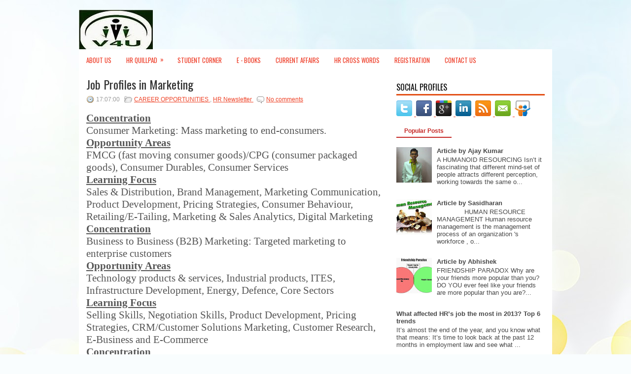

--- FILE ---
content_type: text/html; charset=UTF-8
request_url: https://v4uhrclub.blogspot.com/2015/08/job-profiles-in-marketing.html
body_size: 33784
content:
<!DOCTYPE html>
<html dir='ltr' xmlns='http://www.w3.org/1999/xhtml' xmlns:b='http://www.google.com/2005/gml/b' xmlns:data='http://www.google.com/2005/gml/data' xmlns:expr='http://www.google.com/2005/gml/expr'>
<head>
<link href='https://www.blogger.com/static/v1/widgets/2944754296-widget_css_bundle.css' rel='stylesheet' type='text/css'/>
<link href="//fonts.googleapis.com/css?family=Oswald" rel="stylesheet" type="text/css">
<meta content='text/html; charset=UTF-8' http-equiv='Content-Type'/>
<meta content='blogger' name='generator'/>
<link href='https://v4uhrclub.blogspot.com/favicon.ico' rel='icon' type='image/x-icon'/>
<link href='http://v4uhrclub.blogspot.com/2015/08/job-profiles-in-marketing.html' rel='canonical'/>
<link rel="alternate" type="application/atom+xml" title="V4U - IFIM HR Club       - Atom" href="https://v4uhrclub.blogspot.com/feeds/posts/default" />
<link rel="alternate" type="application/rss+xml" title="V4U - IFIM HR Club       - RSS" href="https://v4uhrclub.blogspot.com/feeds/posts/default?alt=rss" />
<link rel="service.post" type="application/atom+xml" title="V4U - IFIM HR Club       - Atom" href="https://www.blogger.com/feeds/3164664940738404343/posts/default" />

<link rel="alternate" type="application/atom+xml" title="V4U - IFIM HR Club       - Atom" href="https://v4uhrclub.blogspot.com/feeds/8793004763507283784/comments/default" />
<!--Can't find substitution for tag [blog.ieCssRetrofitLinks]-->
<meta content='http://v4uhrclub.blogspot.com/2015/08/job-profiles-in-marketing.html' property='og:url'/>
<meta content='Job Profiles in Marketing ' property='og:title'/>
<meta content='' property='og:description'/>
<!-- Start www.bloggertipandtrick.net: Changing the Blogger Title Tag -->
<title>
Job Profiles in Marketing 
        ~ 
        V4U - IFIM HR Club      
</title>
<!-- End www.bloggertipandtrick.net: Changing the Blogger Title Tag -->
<link href='YOUR-FAVICON-URL' rel='shortcut icon' type='image/vnd.microsoft.icon'/>
<style id='page-skin-1' type='text/css'><!--
/*
-----------------------------------------------
Blogger Template Style
Name:   TopNotch
Author: Lasantha Bandara
URL 1:  http://www.premiumbloggertemplates.com/
URL 2:  http://www.bloggertipandtrick.net/
Date:   December 2012
License:  This free Blogger template is licensed under the Creative Commons Attribution 3.0 License, which permits both personal and commercial use.
However, to satisfy the 'attribution' clause of the license, you are required to keep the footer links intact which provides due credit to its authors. For more specific details about the license, you may visit the URL below:
http://creativecommons.org/licenses/by/3.0/
----------------------------------------------- */
body#layout ul{list-style-type:none;list-style:none}
body#layout ul li{list-style-type:none;list-style:none}
body#layout #myGallery{display:none}
body#layout .featuredposts{display:none}
body#layout .fp-slider{display:none}
body#layout #navcontainer{display:none}
body#layout .menu-secondary-wrap{display:none}
body#layout .menu-secondary-container{display:none}
body#layout #skiplinks{display:none}
body#layout .feedtwitter{display:none}
body#layout #header-wrapper {margin-bottom:10px;min-height:120px;}
body#layout .social-profiles-widget h3 {display:none;}
/* Variable definitions
====================
<Variable name="bgcolor" description="Page Background Color"
type="color" default="#fff">
<Variable name="textcolor" description="Text Color"
type="color" default="#333">
<Variable name="linkcolor" description="Link Color"
type="color" default="#58a">
<Variable name="pagetitlecolor" description="Blog Title Color"
type="color" default="#666">
<Variable name="descriptioncolor" description="Blog Description Color"
type="color" default="#999">
<Variable name="titlecolor" description="Post Title Color"
type="color" default="#c60">
<Variable name="bordercolor" description="Border Color"
type="color" default="#ccc">
<Variable name="sidebarcolor" description="Sidebar Title Color"
type="color" default="#999">
<Variable name="sidebartextcolor" description="Sidebar Text Color"
type="color" default="#666">
<Variable name="visitedlinkcolor" description="Visited Link Color"
type="color" default="#999">
<Variable name="bodyfont" description="Text Font"
type="font" default="normal normal 100% Georgia, Serif">
<Variable name="headerfont" description="Sidebar Title Font"
type="font"
default="normal normal 78% 'Trebuchet MS',Trebuchet,Arial,Verdana,Sans-serif">
<Variable name="pagetitlefont" description="Blog Title Font"
type="font"
default="normal normal 200% Georgia, Serif">
<Variable name="descriptionfont" description="Blog Description Font"
type="font"
default="normal normal 78% 'Trebuchet MS', Trebuchet, Arial, Verdana, Sans-serif">
<Variable name="postfooterfont" description="Post Footer Font"
type="font"
default="normal normal 78% 'Trebuchet MS', Trebuchet, Arial, Verdana, Sans-serif">
<Variable name="startSide" description="Side where text starts in blog language"
type="automatic" default="left">
<Variable name="endSide" description="Side where text ends in blog language"
type="automatic" default="right">
*/
/* Use this with templates/template-twocol.html */
body{background:#F9FDFE url(https://blogger.googleusercontent.com/img/b/R29vZ2xl/AVvXsEgDYUvPBNQ_NkWvyXNQ9BJlsyZk287jaz9a9dyymd_SGrXWzRDGtgs_8imyHQnrQ36QxbbKKCNx5upYkBXWxVgmUOWFDdCM4nIPfA6g4_KmjytQQNX7XTHu40Dn3hzANG0EGApILZeABIc/s0/background.jpg) center top no-repeat fixed;color:#555555;font-family: Arial, Helvetica, Sans-serif;font-size: 13px;margin:0px;padding:0px;}
a:link,a:visited{color:#EE4024;text-decoration:underline;outline:none;}
a:hover{color:#FF7952;text-decoration:none;outline:none;}
a img{border-width:0}
#body-wrapper{margin:0px;padding:0px;}
/* Header-----------------------------------------------*/
#header-wrapper{width:960px;margin:0px auto 0px;height:60px;padding:20px 0px 20px 0px;overflow:hidden;}
#header-inner{background-position:center;margin-left:auto;margin-right:auto}
#header{margin:0;border:0 solid #cccccc;color:#666666;float:left;width:48%;overflow:hidden;}
#header h1{color:#1C1C1C;text-shadow:0px 1px 0px #fff;margin:0 5px 0;padding:0px 0px 0px 0px;font-family:&#39;Oswald&#39;,Arial,Helvetica,Sans-serif;font-weight:bold;font-size:32px;line-height:32px;}
#header .description{padding-left:7px;color:#1C1C1C;text-shadow:0px 1px 0px #fff;line-height:14px;font-size:14px;padding-top:0px;margin-top:10px;font-family:Arial,Helvetica,Sans-serif;}
#header h1 a,#header h1 a:visited{color:#1C1C1C;text-decoration:none}
#header h2{padding-left:5px;color:#1C1C1C;font:14px Arial,Helvetica,Sans-serif}
#header2{float:right;width:50%;margin-right:0px;padding-right:0px;overflow:hidden;}
#header2 .widget{padding:0px 0px 0px 0px;float:right}
.social-profiles-widget img{margin:0 4px 0 0}
.social-profiles-widget img:hover{opacity:0.8}
#top-social-profiles{padding-top:10px;padding-right:15px;height:32px;text-align:right;float:right}
#top-social-profiles img{margin:0 6px 0 0 !important}
#top-social-profiles img:hover{opacity:0.8}
#top-social-profiles .widget-container{background:none;padding:0;border:0}
/* Outer-Wrapper----------------------------------------------- */
#outer-wrapper{width:960px;margin:0px auto 0px;padding:0px;text-align:left;background:url(https://blogger.googleusercontent.com/img/b/R29vZ2xl/AVvXsEiY4SyVms06h_5YSULm_JihTRr-lW096dep4g1MIed2bjC05tXzKc5DQzqPg__FqWrr6SRR1fG4GZURaKAdmwMRHIFWd-yhUp3V2Cc180cg6l1TgYO_vK9J7zmTcYZHHktBmvuhZ_zsVoU/s0/container-bg.png) left 100px repeat-x;}
#content-wrapper{background:#fff;padding:15px;}
#main-wrapper{width:615px;float:left;margin:0px;padding:0px 0px 0px 0px;word-wrap:break-word;overflow:hidden;}
#rsidebar-wrapper{width:301px;float:right;margin:0px;padding:0px 0px 0px 0px;word-wrap:break-word;overflow:hidden;}
/* Headings----------------------------------------------- */
h2{}
/* Posts-----------------------------------------------*/
h2.date-header{margin:1.5em 0 .5em;display:none;}
.wrapfullpost{}
.post{margin-bottom:15px;border-bottom:0;}
.post-title{color:#333333;margin:0 0 10px 0;padding:0;font-family:'Oswald',sans-serif;font-size:24px;line-height:24px;font-weight:normal;}
.post-title a,.post-title a:visited,.post-title strong{display:block;text-decoration:none;color:#333333;text-decoration:none;}
.post-title strong,.post-title a:hover{color:#F04E1F;text-decoration:none;}
.post-body{margin:0px;padding:0px 10px 0px 0px;font-family:Arial, Helvetica, Sans-serif;font-size:12px;line-height: 20px;}
.post-footer{margin:5px 0;}
.comment-link{margin-left:.6em}
.post-body img{padding:6px;border:1px solid #eee;background:#ffffff;}
.postmeta-primary{color:#999;font-size:12px;line-height:18px;padding:0 0 5px 0}
.postmeta-secondary{color:#999;font-size:12px;line-height:18px;padding:0 0 10px 0}
.postmeta-primary span,.postmeta-secondary span{padding:3px 0 3px 20px;background-position:left center;background-repeat:no-repeat}
.meta_date{background-image:url(https://blogger.googleusercontent.com/img/b/R29vZ2xl/AVvXsEi6xRn24aJoQOWwm23tMm9tnxuzUp2rRireqMzCLfsQ_9F1xKBd6t0WpMihlZ-ewgSyqQoT9hlsyXgYamsi7IiyPzoAFTVQJycphx7nP1SQG9LZUH1PMWRjQoSqlizCQEXXrQRLK_AdWjQ/s0/date.png)}
.meta_author{background-image:url(https://blogger.googleusercontent.com/img/b/R29vZ2xl/AVvXsEjKST9OsCregSJZ_7_oCo9e4xK-m_lbiQPxIGmAUf-iRlH99p0QK38DooCZ08NduU-QH8LuOCwjIQqjHqeexJcAh4MJoDM-iCx8x6niTHyZmQ9UXl65vNXZckGX1l1uhyphenhyphenk6mm4u_dyqDIg/s0/author.png)}
.meta_comments{background-image:url(https://blogger.googleusercontent.com/img/b/R29vZ2xl/AVvXsEh21VaFwaUwbEkKiGtv62vUlFQBmPVoRBxP6kaajGi5Gmr89KVMwcUBTYPj0A1PEN_BmVxGP4IXIeIQoO9MW39N-WsZGTF6zquR73T7XdWvrU22oAYt_yyDSbmp5LATBPGey0lkrjmCB40/s0/comments.png)}
.meta_edit{background-image:url(images/edit.png)}
.meta_categories{background-image:url(https://blogger.googleusercontent.com/img/b/R29vZ2xl/AVvXsEgQEveqBvagumpBIf9U4da9mCw-TuUIFywcy3KNpaiJEqUWA08i2t0Ed2zHF9AJ8jRCtlXi0JAVnRbMG_cx3ENLn_3xy2-A9HOOM5N_A2m-g5Ju_MZ-Q40KOWI4HCsxcFQC_aYA9CUqbno/s0/category.png)}
.meta_tags{background-image:url(https://blogger.googleusercontent.com/img/b/R29vZ2xl/AVvXsEhZjgAS2W4QmwtfbRKUlEn4fD26kc5gJT08Xh7PBEtp_FXLPs6venpAQcsGy_xkNQkOarlQk1_rwUB2bYAt-WaNjc6cF6sCh8gSSF_RhkHPTTFbzf6ZOum3HNEgl93Ln49nzqGAgL4RCKM/s0/tags.png)}
.readmore{margin-bottom:5px;float:right}
.readmore a{color:#E1470B;background:#EAE7E7 url(https://blogger.googleusercontent.com/img/b/R29vZ2xl/AVvXsEi-P6kfORLnl3CMEI41hUHasQiq-AAf_dZ0wmsJf-2Pa2iGjf_X5JYhKG9J4RIqUObkS6tm8G3Q0ULOQP6oB8esXA_rkvapoLnAGCMI2TpGgqWeBOze6dL8KbgPpnJEN97ulXS0Y2-a6WI/s0/readmore-bg.png) left top repeat-x;padding:8px 14px;display:inline-block;font-size:12px;line-height:12px;text-decoration:none;text-transform:uppercase}
.readmore a:hover{color:#fff;background:#E1470B url(https://blogger.googleusercontent.com/img/b/R29vZ2xl/AVvXsEi-P6kfORLnl3CMEI41hUHasQiq-AAf_dZ0wmsJf-2Pa2iGjf_X5JYhKG9J4RIqUObkS6tm8G3Q0ULOQP6oB8esXA_rkvapoLnAGCMI2TpGgqWeBOze6dL8KbgPpnJEN97ulXS0Y2-a6WI/s0/readmore-bg.png) left -126px repeat-x;text-decoration:none}
/* Sidebar Content----------------------------------------------- */
.sidebar{margin:0 0 10px 0;font-size:13px;color:#474747;}
.sidebar a{text-decoration:none;color:#474747;}
.sidebar a:hover{text-decoration:none;color:#E1470B;}
.sidebar h2, h3.widgettitle{background:none;margin:0 0 10px 0;padding:10px 0 6px 0;border-bottom:3px solid #E35017;color:#000;font-size:16px;line-height:16px;font-family:'Oswald',sans-serif;font-weight:normal;text-decoration:none;text-transform:uppercase;}
.sidebar ul{list-style-type:none;list-style:none;margin:0px;padding:0px;}
.sidebar ul li{padding:0 0 9px 0;margin:0 0 8px 0;}
.sidebar .widget{margin:0 0 15px 0;padding:0;color:#474747;font-size:13px;}
.main .widget{margin:0 0 5px;padding:0 0 2px}
.main .Blog{border-bottom-width:0}
.widget-container{list-style-type:none;list-style:none;margin:0 0 15px 0;padding:0;color:#474747;font-size:13px}
/* FOOTER ----------------------------------------------- */
#footer-container{}
#footer{margin-bottom:15px}
#copyrights{color:#FFF;background:#E1470B;text-align:center;padding:20px 0}
#copyrights a{color:#FFF}
#copyrights a:hover{color:#FFF;text-decoration:none}
#credits{color:#7D7D7D;text-align:center;font-size:11px;padding:10px 0 0 0}
#credits a{color:#7D7D7D;text-decoration:none}
#credits a:hover{text-decoration:none;color:#7D7D7D}
.crelink {float:right;text-align:right;}
#footer-widgets-container{}
#footer-widgets{background:#FFF;padding:20px 0 0 0;border-top:1px solid #EFEEED;}
.footer-widget-box{width:300px;float:left;margin-right:15px}
.footer-widget-box-last{margin-right:0;}
#footer-widgets .widget-container{color:#474747;}
#footer-widgets .widget-container a{text-decoration:none;color:#474747;}
#footer-widgets .widget-container a:hover{text-decoration:none;color:#E1470B;}
#footer-widgets h2{background:none;margin:0 0 10px 0;padding:10px 0 6px 0;border-bottom:3px solid #E35017;color:#000;font-size:16px;line-height:16px;font-family:'Oswald',sans-serif;font-weight:normal;text-decoration:none;text-transform:uppercase;}
#footer-widgets .widget ul{list-style-type:none;list-style:none;margin:0px;padding:0px;}
#footer-widgets .widget ul li{padding:0 0 9px 0;margin:0 0 8px 0;}
.footersec {}
.footersec .widget{margin-bottom:20px;}
.footersec ul{}
.footersec ul li{}
/* Search ----------------------------------------------- */
/* Comments----------------------------------------------- */
#comments{padding:10px;background-color:#fff;border:0px dashed #ddd;}
#comments h4{font-size:16px;font-weight:bold;margin:1em 0;color:#000000;}
#comments-block3{padding:0;margin:0;float:left;overflow:hidden;position:relative;}
#comment-name-url{width:465px;float:left}
#comment-date{width:465px;float:left;margin-top:5px;font-size:10px;}
#comment-header{float:left;padding:5px 0 40px 10px;margin:5px 0px 15px 0px;position:relative;background-color:#fff;border:1px dashed #ddd;}
.avatar-image-container{background:url(https://blogger.googleusercontent.com/img/b/R29vZ2xl/AVvXsEhbyZl8BInPMiHVRUA2mOsZYTMPMlGzJAcD2PeXTiTmi-grAJO1-LA69ib2MVzgk_kpwv-Cw8XA9rA-fPJB_TPvPlfsjdwWNACtlVqPr9jSajVP52zvmludY3uKk80rbDWhc0A4mg65EQI/s0/comment-avatar.jpg);width:32px;height:32px;float:right;margin:5px 10px 5px 5px;border:1px solid #ddd;}
.avatar-image-container img{width:32px;height:32px;}
a.comments-autor-name{color:#000;font:normal bold 14px Arial,Tahoma,Verdana}
a.says{color:#000;font:normal 14px Arial,Tahoma,Verdana}
.says a:hover{text-decoration:none}
.deleted-comment{font-style:italic;color:gray}
#blog-pager-newer-link{float:left}
#blog-pager-older-link{float:right}
#blog-pager{text-align:center}
.feed-links{clear:both;line-height:2.5em}
/* Profile ----------------------------------------------- */
.profile-img{float:left;margin-top:0;margin-right:5px;margin-bottom:5px;margin-left:0;padding:4px;border:1px solid #cccccc}
.profile-data{margin:0;text-transform:uppercase;letter-spacing:.1em;font:normal normal 78% 'Trebuchet MS', Trebuchet, Arial, Verdana, Sans-serif;color:#999999;font-weight:bold;line-height:1.6em}
.profile-datablock{margin:.5em 0 .5em}
.profile-textblock{margin:0.5em 0;line-height:1.6em}
.avatar-image-container{background:url(https://blogger.googleusercontent.com/img/b/R29vZ2xl/AVvXsEhbyZl8BInPMiHVRUA2mOsZYTMPMlGzJAcD2PeXTiTmi-grAJO1-LA69ib2MVzgk_kpwv-Cw8XA9rA-fPJB_TPvPlfsjdwWNACtlVqPr9jSajVP52zvmludY3uKk80rbDWhc0A4mg65EQI/s0/comment-avatar.jpg);width:32px;height:32px;float:right;margin:5px 10px 5px 5px;border:1px solid #ddd;}
.avatar-image-container img{width:32px;height:32px;}
.profile-link{font:normal normal 78% 'Trebuchet MS', Trebuchet, Arial, Verdana, Sans-serif;text-transform:uppercase;letter-spacing:.1em}
#navbar-iframe{height:0;visibility:hidden;display:none;}

--></style>
<script src='https://ajax.googleapis.com/ajax/libs/jquery/1.8.0/jquery.min.js' type='text/javascript'></script>
<script type='text/javascript'>
      //<![CDATA[
      (function($){
        /* hoverIntent by Brian Cherne */
        $.fn.hoverIntent = function(f,g) {
          // default configuration options
          var cfg = {
            sensitivity: 7,
            interval: 100,
            timeout: 0
          };
          // override configuration options with user supplied object
          cfg = $.extend(cfg, g ? { over: f, out: g } : f );
          // instantiate variables
          // cX, cY = current X and Y position of mouse, updated by mousemove event
          // pX, pY = previous X and Y position of mouse, set by mouseover and polling interval
          var cX, cY, pX, pY;
          // A private function for getting mouse position
          var track = function(ev) {
            cX = ev.pageX;
            cY = ev.pageY;
          };
          // A private function for comparing current and previous mouse position
          var compare = function(ev,ob) {
            ob.hoverIntent_t = clearTimeout(ob.hoverIntent_t);
            // compare mouse positions to see if they've crossed the threshold
            if ( ( Math.abs(pX-cX) + Math.abs(pY-cY) ) < cfg.sensitivity ) {
              $(ob).unbind("mousemove",track);
              // set hoverIntent state to true (so mouseOut can be called)
              ob.hoverIntent_s = 1;
              return cfg.over.apply(ob,[ev]);
            } else {
              // set previous coordinates for next time
              pX = cX; pY = cY;
              // use self-calling timeout, guarantees intervals are spaced out properly (avoids JavaScript timer bugs)
              ob.hoverIntent_t = setTimeout( function(){compare(ev, ob);} , cfg.interval );
            }
          };
          // A private function for delaying the mouseOut function
          var delay = function(ev,ob) {
            ob.hoverIntent_t = clearTimeout(ob.hoverIntent_t);
            ob.hoverIntent_s = 0;
            return cfg.out.apply(ob,[ev]);
          };
          // A private function for handling mouse 'hovering'
          var handleHover = function(e) {
            // next three lines copied from jQuery.hover, ignore children onMouseOver/onMouseOut
            var p = (e.type == "mouseover" ? e.fromElement : e.toElement) || e.relatedTarget;
            while ( p && p != this ) { try { p = p.parentNode; } catch(e) { p = this; } }
            if ( p == this ) { return false; }
            // copy objects to be passed into t (required for event object to be passed in IE)
            var ev = jQuery.extend({},e);
            var ob = this;
            // cancel hoverIntent timer if it exists
            if (ob.hoverIntent_t) { ob.hoverIntent_t = clearTimeout(ob.hoverIntent_t); }
            // else e.type == "onmouseover"
            if (e.type == "mouseover") {
              // set "previous" X and Y position based on initial entry point
              pX = ev.pageX; pY = ev.pageY;
              // update "current" X and Y position based on mousemove
              $(ob).bind("mousemove",track);
              // start polling interval (self-calling timeout) to compare mouse coordinates over time
              if (ob.hoverIntent_s != 1) { ob.hoverIntent_t = setTimeout( function(){compare(ev,ob);} , cfg.interval );}
              // else e.type == "onmouseout"
            } else {
              // unbind expensive mousemove event
              $(ob).unbind("mousemove",track);
              // if hoverIntent state is true, then call the mouseOut function after the specified delay
              if (ob.hoverIntent_s == 1) { ob.hoverIntent_t = setTimeout( function(){delay(ev,ob);} , cfg.timeout );}
            }
          };
          // bind the function to the two event listeners
          return this.mouseover(handleHover).mouseout(handleHover);
        };
      })(jQuery);
      //]]>
    </script>
<script type='text/javascript'>
      //<![CDATA[
      /*
 * Superfish v1.4.8 - jQuery menu widget
 * Copyright (c) 2008 Joel Birch
 *
 * Dual licensed under the MIT and GPL licenses:
 * 	http://www.opensource.org/licenses/mit-license.php
 * 	http://www.gnu.org/licenses/gpl.html
 *
 * CHANGELOG: http://users.tpg.com.au/j_birch/plugins/superfish/changelog.txt
 */
      ;(function($){
        $.fn.superfish = function(op){
          var sf = $.fn.superfish,
              c = sf.c,
              $arrow = $(['<span class="',c.arrowClass,'"> &#187;</span>'].join('')),
              over = function(){
                var $$ = $(this), menu = getMenu($$);
                clearTimeout(menu.sfTimer);
                $$.showSuperfishUl().siblings().hideSuperfishUl();
              },
              out = function(){
                var $$ = $(this), menu = getMenu($$), o = sf.op;
                clearTimeout(menu.sfTimer);
                menu.sfTimer=setTimeout(function(){
                  o.retainPath=($.inArray($$[0],o.$path)>-1);
                  $$.hideSuperfishUl();
                  if (o.$path.length && $$.parents(['li.',o.hoverClass].join('')).length<1){over.call(o.$path);}
                },o.delay);	
              },
              getMenu = function($menu){
                var menu = $menu.parents(['ul.',c.menuClass,':first'].join(''))[0];
                sf.op = sf.o[menu.serial];
                return menu;
              },
              addArrow = function($a){ $a.addClass(c.anchorClass).append($arrow.clone()); };
          return this.each(function() {
            var s = this.serial = sf.o.length;
            var o = $.extend({},sf.defaults,op);
            o.$path = $('li.'+o.pathClass,this).slice(0,o.pathLevels).each(function(){
              $(this).addClass([o.hoverClass,c.bcClass].join(' '))
              .filter('li:has(ul)').removeClass(o.pathClass);
            });
            sf.o[s] = sf.op = o;
            $('li:has(ul)',this)[($.fn.hoverIntent && !o.disableHI) ? 'hoverIntent' : 'hover'](over,out).each(function() {
              if (o.autoArrows) addArrow( $('>a:first-child',this) );
            })
            .not('.'+c.bcClass)
            .hideSuperfishUl();
            var $a = $('a',this);
            $a.each(function(i){
              var $li = $a.eq(i).parents('li');
              $a.eq(i).focus(function(){over.call($li);}).blur(function(){out.call($li);});
            });
            o.onInit.call(this);
          }).each(function() {
            var menuClasses = [c.menuClass];
            if (sf.op.dropShadows  && !($.browser.msie && $.browser.version < 7)) menuClasses.push(c.shadowClass);
            $(this).addClass(menuClasses.join(' '));
          });
        };
        var sf = $.fn.superfish;
        sf.o = [];
        sf.op = {};
        sf.IE7fix = function(){
          var o = sf.op;
          if ($.browser.msie && $.browser.version > 6 && o.dropShadows && o.animation.opacity!=undefined)
            this.toggleClass(sf.c.shadowClass+'-off');
        };
        sf.c = {
          bcClass     : 'sf-breadcrumb',
          menuClass   : 'sf-js-enabled',
          anchorClass : 'sf-with-ul',
          arrowClass  : 'sf-sub-indicator',
          shadowClass : 'sf-shadow'
        };
        sf.defaults = {
          hoverClass	: 'sfHover',
          pathClass	: 'overideThisToUse',
          pathLevels	: 1,
          delay		: 800,
          animation	: {opacity:'show'},
          speed		: 'normal',
          autoArrows	: true,
          dropShadows : true,
          disableHI	: false,		// true disables hoverIntent detection
          onInit		: function(){}, // callback functions
          onBeforeShow: function(){},
          onShow		: function(){},
          onHide		: function(){}
        };
        $.fn.extend({
          hideSuperfishUl : function(){
            var o = sf.op,
                not = (o.retainPath===true) ? o.$path : '';
            o.retainPath = false;
            var $ul = $(['li.',o.hoverClass].join(''),this).add(this).not(not).removeClass(o.hoverClass)
            .find('>ul').hide().css('visibility','hidden');
            o.onHide.call($ul);
            return this;
          },
          showSuperfishUl : function(){
            var o = sf.op,
                sh = sf.c.shadowClass+'-off',
                $ul = this.addClass(o.hoverClass)
            .find('>ul:hidden').css('visibility','visible');
            sf.IE7fix.call($ul);
            o.onBeforeShow.call($ul);
            $ul.animate(o.animation,o.speed,function(){ sf.IE7fix.call($ul); o.onShow.call($ul); });
            return this;
          }
        });
      })(jQuery);
      //]]>
    </script>
<script type='text/javascript'>
      //<![CDATA[
      /*
 * jQuery Cycle Plugin (with Transition Definitions)
 * Examples and documentation at: http://jquery.malsup.com/cycle/
 * Copyright (c) 2007-2010 M. Alsup
 * Version: 2.88 (08-JUN-2010)
 * Dual licensed under the MIT and GPL licenses.
 * http://jquery.malsup.com/license.html
 * Requires: jQuery v1.2.6 or later
 */
      (function($){var ver="2.88";if($.support==undefined){$.support={opacity:!($.browser.msie)};}function debug(s){if($.fn.cycle.debug){log(s);}}function log(){if(window.console&&window.console.log){window.console.log("[cycle] "+Array.prototype.join.call(arguments," "));}}$.fn.cycle=function(options,arg2){var o={s:this.selector,c:this.context};if(this.length===0&&options!="stop"){if(!$.isReady&&o.s){log("DOM not ready, queuing slideshow");$(function(){$(o.s,o.c).cycle(options,arg2);});return this;}log("terminating; zero elements found by selector"+($.isReady?"":" (DOM not ready)"));return this;}return this.each(function(){var opts=handleArguments(this,options,arg2);if(opts===false){return;}opts.updateActivePagerLink=opts.updateActivePagerLink||$.fn.cycle.updateActivePagerLink;if(this.cycleTimeout){clearTimeout(this.cycleTimeout);}this.cycleTimeout=this.cyclePause=0;var $cont=$(this);var $slides=opts.slideExpr?$(opts.slideExpr,this):$cont.children();var els=$slides.get();if(els.length<2){log("terminating; too few slides: "+els.length);return;}var opts2=buildOptions($cont,$slides,els,opts,o);if(opts2===false){return;}var startTime=opts2.continuous?10:getTimeout(els[opts2.currSlide],els[opts2.nextSlide],opts2,!opts2.rev);if(startTime){startTime+=(opts2.delay||0);if(startTime<10){startTime=10;}debug("first timeout: "+startTime);this.cycleTimeout=setTimeout(function(){go(els,opts2,0,(!opts2.rev&&!opts.backwards));},startTime);}});};function handleArguments(cont,options,arg2){if(cont.cycleStop==undefined){cont.cycleStop=0;}if(options===undefined||options===null){options={};}if(options.constructor==String){switch(options){case"destroy":case"stop":var opts=$(cont).data("cycle.opts");if(!opts){return false;}cont.cycleStop++;if(cont.cycleTimeout){clearTimeout(cont.cycleTimeout);}cont.cycleTimeout=0;$(cont).removeData("cycle.opts");if(options=="destroy"){destroy(opts);}return false;case"toggle":cont.cyclePause=(cont.cyclePause===1)?0:1;checkInstantResume(cont.cyclePause,arg2,cont);return false;case"pause":cont.cyclePause=1;return false;case"resume":cont.cyclePause=0;checkInstantResume(false,arg2,cont);return false;case"prev":case"next":var opts=$(cont).data("cycle.opts");if(!opts){log('options not found, "prev/next" ignored');return false;}$.fn.cycle[options](opts);return false;default:options={fx:options};}return options;}else{if(options.constructor==Number){var num=options;options=$(cont).data("cycle.opts");if(!options){log("options not found, can not advance slide");return false;}if(num<0||num>=options.elements.length){log("invalid slide index: "+num);return false;}options.nextSlide=num;if(cont.cycleTimeout){clearTimeout(cont.cycleTimeout);cont.cycleTimeout=0;}if(typeof arg2=="string"){options.oneTimeFx=arg2;}go(options.elements,options,1,num>=options.currSlide);return false;}}return options;function checkInstantResume(isPaused,arg2,cont){if(!isPaused&&arg2===true){var options=$(cont).data("cycle.opts");if(!options){log("options not found, can not resume");return false;}if(cont.cycleTimeout){clearTimeout(cont.cycleTimeout);cont.cycleTimeout=0;}go(options.elements,options,1,(!opts.rev&&!opts.backwards));}}}function removeFilter(el,opts){if(!$.support.opacity&&opts.cleartype&&el.style.filter){try{el.style.removeAttribute("filter");}catch(smother){}}}function destroy(opts){if(opts.next){$(opts.next).unbind(opts.prevNextEvent);}if(opts.prev){$(opts.prev).unbind(opts.prevNextEvent);}if(opts.pager||opts.pagerAnchorBuilder){$.each(opts.pagerAnchors||[],function(){this.unbind().remove();});}opts.pagerAnchors=null;if(opts.destroy){opts.destroy(opts);}}function buildOptions($cont,$slides,els,options,o){var opts=$.extend({},$.fn.cycle.defaults,options||{},$.metadata?$cont.metadata():$.meta?$cont.data():{});if(opts.autostop){opts.countdown=opts.autostopCount||els.length;}var cont=$cont[0];$cont.data("cycle.opts",opts);opts.$cont=$cont;opts.stopCount=cont.cycleStop;opts.elements=els;opts.before=opts.before?[opts.before]:[];opts.after=opts.after?[opts.after]:[];opts.after.unshift(function(){opts.busy=0;});if(!$.support.opacity&&opts.cleartype){opts.after.push(function(){removeFilter(this,opts);});}if(opts.continuous){opts.after.push(function(){go(els,opts,0,(!opts.rev&&!opts.backwards));});}saveOriginalOpts(opts);if(!$.support.opacity&&opts.cleartype&&!opts.cleartypeNoBg){clearTypeFix($slides);}if($cont.css("position")=="static"){$cont.css("position","relative");}if(opts.width){$cont.width(opts.width);}if(opts.height&&opts.height!="auto"){$cont.height(opts.height);}if(opts.startingSlide){opts.startingSlide=parseInt(opts.startingSlide);}else{if(opts.backwards){opts.startingSlide=els.length-1;}}if(opts.random){opts.randomMap=[];for(var i=0;i<els.length;i++){opts.randomMap.push(i);}opts.randomMap.sort(function(a,b){return Math.random()-0.5;});opts.randomIndex=1;opts.startingSlide=opts.randomMap[1];}else{if(opts.startingSlide>=els.length){opts.startingSlide=0;}}opts.currSlide=opts.startingSlide||0;var first=opts.startingSlide;$slides.css({position:"absolute",top:0,left:0}).hide().each(function(i){var z;if(opts.backwards){z=first?i<=first?els.length+(i-first):first-i:els.length-i;}else{z=first?i>=first?els.length-(i-first):first-i:els.length-i;}$(this).css("z-index",z);});$(els[first]).css("opacity",1).show();removeFilter(els[first],opts);if(opts.fit&&opts.width){$slides.width(opts.width);}if(opts.fit&&opts.height&&opts.height!="auto"){$slides.height(opts.height);}var reshape=opts.containerResize&&!$cont.innerHeight();if(reshape){var maxw=0,maxh=0;for(var j=0;j<els.length;j++){var $e=$(els[j]),e=$e[0],w=$e.outerWidth(),h=$e.outerHeight();if(!w){w=e.offsetWidth||e.width||$e.attr("width");}if(!h){h=e.offsetHeight||e.height||$e.attr("height");}maxw=w>maxw?w:maxw;maxh=h>maxh?h:maxh;}if(maxw>0&&maxh>0){$cont.css({width:maxw+"px",height:maxh+"px"});}}if(opts.pause){$cont.hover(function(){this.cyclePause++;},function(){this.cyclePause--;});}if(supportMultiTransitions(opts)===false){return false;}var requeue=false;options.requeueAttempts=options.requeueAttempts||0;$slides.each(function(){var $el=$(this);this.cycleH=(opts.fit&&opts.height)?opts.height:($el.height()||this.offsetHeight||this.height||$el.attr("height")||0);this.cycleW=(opts.fit&&opts.width)?opts.width:($el.width()||this.offsetWidth||this.width||$el.attr("width")||0);if($el.is("img")){var loadingIE=($.browser.msie&&this.cycleW==28&&this.cycleH==30&&!this.complete);var loadingFF=($.browser.mozilla&&this.cycleW==34&&this.cycleH==19&&!this.complete);var loadingOp=($.browser.opera&&((this.cycleW==42&&this.cycleH==19)||(this.cycleW==37&&this.cycleH==17))&&!this.complete);var loadingOther=(this.cycleH==0&&this.cycleW==0&&!this.complete);if(loadingIE||loadingFF||loadingOp||loadingOther){if(o.s&&opts.requeueOnImageNotLoaded&&++options.requeueAttempts<100){log(options.requeueAttempts," - img slide not loaded, requeuing slideshow: ",this.src,this.cycleW,this.cycleH);setTimeout(function(){$(o.s,o.c).cycle(options);},opts.requeueTimeout);requeue=true;return false;}else{log("could not determine size of image: "+this.src,this.cycleW,this.cycleH);}}}return true;});if(requeue){return false;}opts.cssBefore=opts.cssBefore||{};opts.animIn=opts.animIn||{};opts.animOut=opts.animOut||{};$slides.not(":eq("+first+")").css(opts.cssBefore);if(opts.cssFirst){$($slides[first]).css(opts.cssFirst);}if(opts.timeout){opts.timeout=parseInt(opts.timeout);if(opts.speed.constructor==String){opts.speed=$.fx.speeds[opts.speed]||parseInt(opts.speed);}if(!opts.sync){opts.speed=opts.speed/2;}var buffer=opts.fx=="shuffle"?500:250;while((opts.timeout-opts.speed)<buffer){opts.timeout+=opts.speed;}}if(opts.easing){opts.easeIn=opts.easeOut=opts.easing;}if(!opts.speedIn){opts.speedIn=opts.speed;}if(!opts.speedOut){opts.speedOut=opts.speed;}opts.slideCount=els.length;opts.currSlide=opts.lastSlide=first;if(opts.random){if(++opts.randomIndex==els.length){opts.randomIndex=0;}opts.nextSlide=opts.randomMap[opts.randomIndex];}else{if(opts.backwards){opts.nextSlide=opts.startingSlide==0?(els.length-1):opts.startingSlide-1;}else{opts.nextSlide=opts.startingSlide>=(els.length-1)?0:opts.startingSlide+1;}}if(!opts.multiFx){var init=$.fn.cycle.transitions[opts.fx];if($.isFunction(init)){init($cont,$slides,opts);}else{if(opts.fx!="custom"&&!opts.multiFx){log("unknown transition: "+opts.fx,"; slideshow terminating");return false;}}}var e0=$slides[first];if(opts.before.length){opts.before[0].apply(e0,[e0,e0,opts,true]);}if(opts.after.length>1){opts.after[1].apply(e0,[e0,e0,opts,true]);}if(opts.next){$(opts.next).bind(opts.prevNextEvent,function(){return advance(opts,opts.rev?-1:1);});}if(opts.prev){$(opts.prev).bind(opts.prevNextEvent,function(){return advance(opts,opts.rev?1:-1);});}if(opts.pager||opts.pagerAnchorBuilder){buildPager(els,opts);}exposeAddSlide(opts,els);return opts;}function saveOriginalOpts(opts){opts.original={before:[],after:[]};opts.original.cssBefore=$.extend({},opts.cssBefore);opts.original.cssAfter=$.extend({},opts.cssAfter);opts.original.animIn=$.extend({},opts.animIn);opts.original.animOut=$.extend({},opts.animOut);$.each(opts.before,function(){opts.original.before.push(this);});$.each(opts.after,function(){opts.original.after.push(this);});}function supportMultiTransitions(opts){var i,tx,txs=$.fn.cycle.transitions;if(opts.fx.indexOf(",")>0){opts.multiFx=true;opts.fxs=opts.fx.replace(/\s*/g,"").split(",");for(i=0;i<opts.fxs.length;i++){var fx=opts.fxs[i];tx=txs[fx];if(!tx||!txs.hasOwnProperty(fx)||!$.isFunction(tx)){log("discarding unknown transition: ",fx);opts.fxs.splice(i,1);i--;}}if(!opts.fxs.length){log("No valid transitions named; slideshow terminating.");return false;}}else{if(opts.fx=="all"){opts.multiFx=true;opts.fxs=[];for(p in txs){tx=txs[p];if(txs.hasOwnProperty(p)&&$.isFunction(tx)){opts.fxs.push(p);}}}}if(opts.multiFx&&opts.randomizeEffects){var r1=Math.floor(Math.random()*20)+30;for(i=0;i<r1;i++){var r2=Math.floor(Math.random()*opts.fxs.length);opts.fxs.push(opts.fxs.splice(r2,1)[0]);}debug("randomized fx sequence: ",opts.fxs);}return true;}function exposeAddSlide(opts,els){opts.addSlide=function(newSlide,prepend){var $s=$(newSlide),s=$s[0];if(!opts.autostopCount){opts.countdown++;}els[prepend?"unshift":"push"](s);if(opts.els){opts.els[prepend?"unshift":"push"](s);}opts.slideCount=els.length;$s.css("position","absolute");$s[prepend?"prependTo":"appendTo"](opts.$cont);if(prepend){opts.currSlide++;opts.nextSlide++;}if(!$.support.opacity&&opts.cleartype&&!opts.cleartypeNoBg){clearTypeFix($s);}if(opts.fit&&opts.width){$s.width(opts.width);}if(opts.fit&&opts.height&&opts.height!="auto"){$slides.height(opts.height);}s.cycleH=(opts.fit&&opts.height)?opts.height:$s.height();s.cycleW=(opts.fit&&opts.width)?opts.width:$s.width();$s.css(opts.cssBefore);if(opts.pager||opts.pagerAnchorBuilder){$.fn.cycle.createPagerAnchor(els.length-1,s,$(opts.pager),els,opts);}if($.isFunction(opts.onAddSlide)){opts.onAddSlide($s);}else{$s.hide();}};}$.fn.cycle.resetState=function(opts,fx){fx=fx||opts.fx;opts.before=[];opts.after=[];opts.cssBefore=$.extend({},opts.original.cssBefore);opts.cssAfter=$.extend({},opts.original.cssAfter);opts.animIn=$.extend({},opts.original.animIn);opts.animOut=$.extend({},opts.original.animOut);opts.fxFn=null;$.each(opts.original.before,function(){opts.before.push(this);});$.each(opts.original.after,function(){opts.after.push(this);});var init=$.fn.cycle.transitions[fx];if($.isFunction(init)){init(opts.$cont,$(opts.elements),opts);}};function go(els,opts,manual,fwd){if(manual&&opts.busy&&opts.manualTrump){debug("manualTrump in go(), stopping active transition");$(els).stop(true,true);opts.busy=false;}if(opts.busy){debug("transition active, ignoring new tx request");return;}var p=opts.$cont[0],curr=els[opts.currSlide],next=els[opts.nextSlide];if(p.cycleStop!=opts.stopCount||p.cycleTimeout===0&&!manual){return;}if(!manual&&!p.cyclePause&&!opts.bounce&&((opts.autostop&&(--opts.countdown<=0))||(opts.nowrap&&!opts.random&&opts.nextSlide<opts.currSlide))){if(opts.end){opts.end(opts);}return;}var changed=false;if((manual||!p.cyclePause)&&(opts.nextSlide!=opts.currSlide)){changed=true;var fx=opts.fx;curr.cycleH=curr.cycleH||$(curr).height();curr.cycleW=curr.cycleW||$(curr).width();next.cycleH=next.cycleH||$(next).height();next.cycleW=next.cycleW||$(next).width();if(opts.multiFx){if(opts.lastFx==undefined||++opts.lastFx>=opts.fxs.length){opts.lastFx=0;}fx=opts.fxs[opts.lastFx];opts.currFx=fx;}if(opts.oneTimeFx){fx=opts.oneTimeFx;opts.oneTimeFx=null;}$.fn.cycle.resetState(opts,fx);if(opts.before.length){$.each(opts.before,function(i,o){if(p.cycleStop!=opts.stopCount){return;}o.apply(next,[curr,next,opts,fwd]);});}var after=function(){$.each(opts.after,function(i,o){if(p.cycleStop!=opts.stopCount){return;}o.apply(next,[curr,next,opts,fwd]);});};debug("tx firing; currSlide: "+opts.currSlide+"; nextSlide: "+opts.nextSlide);opts.busy=1;if(opts.fxFn){opts.fxFn(curr,next,opts,after,fwd,manual&&opts.fastOnEvent);}else{if($.isFunction($.fn.cycle[opts.fx])){$.fn.cycle[opts.fx](curr,next,opts,after,fwd,manual&&opts.fastOnEvent);}else{$.fn.cycle.custom(curr,next,opts,after,fwd,manual&&opts.fastOnEvent);}}}if(changed||opts.nextSlide==opts.currSlide){opts.lastSlide=opts.currSlide;if(opts.random){opts.currSlide=opts.nextSlide;if(++opts.randomIndex==els.length){opts.randomIndex=0;}opts.nextSlide=opts.randomMap[opts.randomIndex];if(opts.nextSlide==opts.currSlide){opts.nextSlide=(opts.currSlide==opts.slideCount-1)?0:opts.currSlide+1;}}else{if(opts.backwards){var roll=(opts.nextSlide-1)<0;if(roll&&opts.bounce){opts.backwards=!opts.backwards;opts.nextSlide=1;opts.currSlide=0;}else{opts.nextSlide=roll?(els.length-1):opts.nextSlide-1;opts.currSlide=roll?0:opts.nextSlide+1;}}else{var roll=(opts.nextSlide+1)==els.length;if(roll&&opts.bounce){opts.backwards=!opts.backwards;opts.nextSlide=els.length-2;opts.currSlide=els.length-1;}else{opts.nextSlide=roll?0:opts.nextSlide+1;opts.currSlide=roll?els.length-1:opts.nextSlide-1;}}}}if(changed&&opts.pager){opts.updateActivePagerLink(opts.pager,opts.currSlide,opts.activePagerClass);}var ms=0;if(opts.timeout&&!opts.continuous){ms=getTimeout(els[opts.currSlide],els[opts.nextSlide],opts,fwd);}else{if(opts.continuous&&p.cyclePause){ms=10;}}if(ms>0){p.cycleTimeout=setTimeout(function(){go(els,opts,0,(!opts.rev&&!opts.backwards));},ms);}}$.fn.cycle.updateActivePagerLink=function(pager,currSlide,clsName){$(pager).each(function(){$(this).children().removeClass(clsName).eq(currSlide).addClass(clsName);});};function getTimeout(curr,next,opts,fwd){if(opts.timeoutFn){var t=opts.timeoutFn.call(curr,curr,next,opts,fwd);while((t-opts.speed)<250){t+=opts.speed;}debug("calculated timeout: "+t+"; speed: "+opts.speed);if(t!==false){return t;}}return opts.timeout;}$.fn.cycle.next=function(opts){advance(opts,opts.rev?-1:1);};$.fn.cycle.prev=function(opts){advance(opts,opts.rev?1:-1);};function advance(opts,val){var els=opts.elements;var p=opts.$cont[0],timeout=p.cycleTimeout;if(timeout){clearTimeout(timeout);p.cycleTimeout=0;}if(opts.random&&val<0){opts.randomIndex--;if(--opts.randomIndex==-2){opts.randomIndex=els.length-2;}else{if(opts.randomIndex==-1){opts.randomIndex=els.length-1;}}opts.nextSlide=opts.randomMap[opts.randomIndex];}else{if(opts.random){opts.nextSlide=opts.randomMap[opts.randomIndex];}else{opts.nextSlide=opts.currSlide+val;if(opts.nextSlide<0){if(opts.nowrap){return false;}opts.nextSlide=els.length-1;}else{if(opts.nextSlide>=els.length){if(opts.nowrap){return false;}opts.nextSlide=0;}}}}var cb=opts.onPrevNextEvent||opts.prevNextClick;if($.isFunction(cb)){cb(val>0,opts.nextSlide,els[opts.nextSlide]);}go(els,opts,1,val>=0);return false;}function buildPager(els,opts){var $p=$(opts.pager);$.each(els,function(i,o){$.fn.cycle.createPagerAnchor(i,o,$p,els,opts);});opts.updateActivePagerLink(opts.pager,opts.startingSlide,opts.activePagerClass);}$.fn.cycle.createPagerAnchor=function(i,el,$p,els,opts){var a;if($.isFunction(opts.pagerAnchorBuilder)){a=opts.pagerAnchorBuilder(i,el);debug("pagerAnchorBuilder("+i+", el) returned: "+a);}else{a='<a href="#">'+(i+1)+"</a>";}if(!a){return;}var $a=$(a);if($a.parents("body").length===0){var arr=[];if($p.length>1){$p.each(function(){var $clone=$a.clone(true);$(this).append($clone);arr.push($clone[0]);});$a=$(arr);}else{$a.appendTo($p);}}opts.pagerAnchors=opts.pagerAnchors||[];opts.pagerAnchors.push($a);$a.bind(opts.pagerEvent,function(e){e.preventDefault();opts.nextSlide=i;var p=opts.$cont[0],timeout=p.cycleTimeout;if(timeout){clearTimeout(timeout);p.cycleTimeout=0;}var cb=opts.onPagerEvent||opts.pagerClick;if($.isFunction(cb)){cb(opts.nextSlide,els[opts.nextSlide]);}go(els,opts,1,opts.currSlide<i);});if(!/^click/.test(opts.pagerEvent)&&!opts.allowPagerClickBubble){$a.bind("click.cycle",function(){return false;});}if(opts.pauseOnPagerHover){$a.hover(function(){opts.$cont[0].cyclePause++;},function(){opts.$cont[0].cyclePause--;});}};$.fn.cycle.hopsFromLast=function(opts,fwd){var hops,l=opts.lastSlide,c=opts.currSlide;if(fwd){hops=c>l?c-l:opts.slideCount-l;}else{hops=c<l?l-c:l+opts.slideCount-c;}return hops;};function clearTypeFix($slides){debug("applying clearType background-color hack");function hex(s){s=parseInt(s).toString(16);return s.length<2?"0"+s:s;}function getBg(e){for(;e&&e.nodeName.toLowerCase()!="html";e=e.parentNode){var v=$.css(e,"background-color");if(v.indexOf("rgb")>=0){var rgb=v.match(/\d+/g);return"#"+hex(rgb[0])+hex(rgb[1])+hex(rgb[2]);}if(v&&v!="transparent"){return v;}}return"#ffffff";}$slides.each(function(){$(this).css("background-color",getBg(this));});}$.fn.cycle.commonReset=function(curr,next,opts,w,h,rev){$(opts.elements).not(curr).hide();opts.cssBefore.opacity=1;opts.cssBefore.display="block";if(w!==false&&next.cycleW>0){opts.cssBefore.width=next.cycleW;}if(h!==false&&next.cycleH>0){opts.cssBefore.height=next.cycleH;}opts.cssAfter=opts.cssAfter||{};opts.cssAfter.display="none";$(curr).css("zIndex",opts.slideCount+(rev===true?1:0));$(next).css("zIndex",opts.slideCount+(rev===true?0:1));};$.fn.cycle.custom=function(curr,next,opts,cb,fwd,speedOverride){var $l=$(curr),$n=$(next);var speedIn=opts.speedIn,speedOut=opts.speedOut,easeIn=opts.easeIn,easeOut=opts.easeOut;$n.css(opts.cssBefore);if(speedOverride){if(typeof speedOverride=="number"){speedIn=speedOut=speedOverride;}else{speedIn=speedOut=1;}easeIn=easeOut=null;}var fn=function(){$n.animate(opts.animIn,speedIn,easeIn,cb);};$l.animate(opts.animOut,speedOut,easeOut,function(){if(opts.cssAfter){$l.css(opts.cssAfter);}if(!opts.sync){fn();}});if(opts.sync){fn();}};$.fn.cycle.transitions={fade:function($cont,$slides,opts){$slides.not(":eq("+opts.currSlide+")").css("opacity",0);opts.before.push(function(curr,next,opts){$.fn.cycle.commonReset(curr,next,opts);opts.cssBefore.opacity=0;});opts.animIn={opacity:1};opts.animOut={opacity:0};opts.cssBefore={top:0,left:0};}};$.fn.cycle.ver=function(){return ver;};$.fn.cycle.defaults={fx:"fade",timeout:4000,timeoutFn:null,continuous:0,speed:1000,speedIn:null,speedOut:null,next:null,prev:null,onPrevNextEvent:null,prevNextEvent:"click.cycle",pager:null,onPagerEvent:null,pagerEvent:"click.cycle",allowPagerClickBubble:false,pagerAnchorBuilder:null,before:null,after:null,end:null,easing:null,easeIn:null,easeOut:null,shuffle:null,animIn:null,animOut:null,cssBefore:null,cssAfter:null,fxFn:null,height:"auto",startingSlide:0,sync:1,random:0,fit:0,containerResize:1,pause:0,pauseOnPagerHover:0,autostop:0,autostopCount:0,delay:0,slideExpr:null,cleartype:!$.support.opacity,cleartypeNoBg:false,nowrap:0,fastOnEvent:0,randomizeEffects:1,rev:0,manualTrump:true,requeueOnImageNotLoaded:true,requeueTimeout:250,activePagerClass:"activeSlide",updateActivePagerLink:null,backwards:false};})(jQuery);
                                                                                                                                                                                                                                                                                                                                                                                                                                                                                                                                                                                                                                                                                                                                                                                                                                                                                                                                                                                                                                                                                                                                                                                                                                                                                                                                                                                                                                                                                                                                                                                                                                                                                                                                                                                                                                                                                                                                                                                                                                                                                                                                                                                                                                                                                                                                                                                                                                                                                                                                                                                                                                                                                                                                                                                                                                                                                                                                                                                                                                                                                                                                                                                                                                                                                                                                                                                                                                                                                                                                                                                                                                                                                                                                                                                                                                                                                                                                                                                                                                                                                                                                                                                                                                                                                                                                                                                                                                                                                                                                                                                                                                                                                                                                                                                                                                                                                                                                                                                                                                                                                                                                                                                                                                                                                                                                                                                                                                                                                                                                                                                                                                                                                                                                                                                                                                                                                                                                                                                                                                                                                                                                                                                                                                                                                                                                                                                                                                                                                                                                                                                                                                                                                                                                                                                                                                                                                                                                                                                                                                                                                                                                                                                                                                                                                                                                                                                                                                                                                                                                                                                                                                                                                                                                                                                                                                                                                                                                                                                                                                                                                                                                                                                                                                                                                                                                                                                                                                                                                                                                                                                                                                                                                                                                                                                                                                                                                                                                                                                                                                                                                                                                                                                                                                                                                                                                                                                                                                                                                                                                                                                                                                                                                                                                                                                                                                                                                                                                                                                                                                                                                                                                                                                                                                                                                                                                                                                                    /*
 * jQuery Cycle Plugin Transition Definitions
 * This script is a plugin for the jQuery Cycle Plugin
 * Examples and documentation at: http://malsup.com/jquery/cycle/
 * Copyright (c) 2007-2010 M. Alsup
 * Version:	 2.72
 * Dual licensed under the MIT and GPL licenses:
 * http://www.opensource.org/licenses/mit-license.php
 * http://www.gnu.org/licenses/gpl.html
 */
                                                                                                                                                                                                                                                                                                                                                                                                                                                                                                                                                                                                                                                                                                                                                                                                                                                                                                                                                                                                                                                                                                                                                                                                                                                                                                                                                                                                                                                                                                                                                                                                                                                                                                                                                                                                                                                                                                                                                                                                                                                                                                                                                                                                                                                                                                                                                                                                                                                                                                                                                                                                                                                                                                                                                                                                                                                                                                                                                                                                                                                                                                                                                                                                                                                                                                                                                                                                                                                                                                                                                                                                                                                                                                                                                                                                                                                                                                                                                                                                                                                                                                                                                                                                                                                                                                                                                                                                                                                                                                                                                                                                                                                                                                                                                                                                                                                                                                                                                                                                                                                                                                                                                                                                                                                                                                                                                                                                                                                                                                                                                                                                                                                                                                                                                                                                                                                                                                                                                                                                                                                                                                                                                                                                                                                                                                                                                                                                                                                                                                                                                                                                                                                                                                                                                                                                                                                                                                                                                                                                                                                                                                                                                                                                                                                                                                                                                                                                                                                                                                                                                                                                                                                                                                                                                                                                                                                                                                                                                                                                                                                                                                                                                                                                                                                                                                                                                                                                                                                                                                                                                                                                                                                                                                                                                                                                                                                                                                                                                                                                                                                                                                                                                                                                                                                                                                                                                                                                                                                                                                                                                                                                                                                                                                                                                                                                                                                                                                                                                                                                                                                                                                                                                                                                                                                                                                                                                                                                    (function($){$.fn.cycle.transitions.none=function($cont,$slides,opts){opts.fxFn=function(curr,next,opts,after){$(next).show();$(curr).hide();after();};};$.fn.cycle.transitions.scrollUp=function($cont,$slides,opts){$cont.css("overflow","hidden");opts.before.push($.fn.cycle.commonReset);var h=$cont.height();opts.cssBefore={top:h,left:0};opts.cssFirst={top:0};opts.animIn={top:0};opts.animOut={top:-h};};$.fn.cycle.transitions.scrollDown=function($cont,$slides,opts){$cont.css("overflow","hidden");opts.before.push($.fn.cycle.commonReset);var h=$cont.height();opts.cssFirst={top:0};opts.cssBefore={top:-h,left:0};opts.animIn={top:0};opts.animOut={top:h};};$.fn.cycle.transitions.scrollLeft=function($cont,$slides,opts){$cont.css("overflow","hidden");opts.before.push($.fn.cycle.commonReset);var w=$cont.width();opts.cssFirst={left:0};opts.cssBefore={left:w,top:0};opts.animIn={left:0};opts.animOut={left:0-w};};$.fn.cycle.transitions.scrollRight=function($cont,$slides,opts){$cont.css("overflow","hidden");opts.before.push($.fn.cycle.commonReset);var w=$cont.width();opts.cssFirst={left:0};opts.cssBefore={left:-w,top:0};opts.animIn={left:0};opts.animOut={left:w};};$.fn.cycle.transitions.scrollHorz=function($cont,$slides,opts){$cont.css("overflow","hidden").width();opts.before.push(function(curr,next,opts,fwd){$.fn.cycle.commonReset(curr,next,opts);opts.cssBefore.left=fwd?(next.cycleW-1):(1-next.cycleW);opts.animOut.left=fwd?-curr.cycleW:curr.cycleW;});opts.cssFirst={left:0};opts.cssBefore={top:0};opts.animIn={left:0};opts.animOut={top:0};};$.fn.cycle.transitions.scrollVert=function($cont,$slides,opts){$cont.css("overflow","hidden");opts.before.push(function(curr,next,opts,fwd){$.fn.cycle.commonReset(curr,next,opts);opts.cssBefore.top=fwd?(1-next.cycleH):(next.cycleH-1);opts.animOut.top=fwd?curr.cycleH:-curr.cycleH;});opts.cssFirst={top:0};opts.cssBefore={left:0};opts.animIn={top:0};opts.animOut={left:0};};$.fn.cycle.transitions.slideX=function($cont,$slides,opts){opts.before.push(function(curr,next,opts){$(opts.elements).not(curr).hide();$.fn.cycle.commonReset(curr,next,opts,false,true);opts.animIn.width=next.cycleW;});opts.cssBefore={left:0,top:0,width:0};opts.animIn={width:"show"};opts.animOut={width:0};};$.fn.cycle.transitions.slideY=function($cont,$slides,opts){opts.before.push(function(curr,next,opts){$(opts.elements).not(curr).hide();$.fn.cycle.commonReset(curr,next,opts,true,false);opts.animIn.height=next.cycleH;});opts.cssBefore={left:0,top:0,height:0};opts.animIn={height:"show"};opts.animOut={height:0};};$.fn.cycle.transitions.shuffle=function($cont,$slides,opts){var i,w=$cont.css("overflow","visible").width();$slides.css({left:0,top:0});opts.before.push(function(curr,next,opts){$.fn.cycle.commonReset(curr,next,opts,true,true,true);});if(!opts.speedAdjusted){opts.speed=opts.speed/2;opts.speedAdjusted=true;}opts.random=0;opts.shuffle=opts.shuffle||{left:-w,top:15};opts.els=[];for(i=0;i<$slides.length;i++){opts.els.push($slides[i]);}for(i=0;i<opts.currSlide;i++){opts.els.push(opts.els.shift());}opts.fxFn=function(curr,next,opts,cb,fwd){var $el=fwd?$(curr):$(next);$(next).css(opts.cssBefore);var count=opts.slideCount;$el.animate(opts.shuffle,opts.speedIn,opts.easeIn,function(){var hops=$.fn.cycle.hopsFromLast(opts,fwd);for(var k=0;k<hops;k++){fwd?opts.els.push(opts.els.shift()):opts.els.unshift(opts.els.pop());}if(fwd){for(var i=0,len=opts.els.length;i<len;i++){$(opts.els[i]).css("z-index",len-i+count);}}else{var z=$(curr).css("z-index");$el.css("z-index",parseInt(z)+1+count);}$el.animate({left:0,top:0},opts.speedOut,opts.easeOut,function(){$(fwd?this:curr).hide();if(cb){cb();}});});};opts.cssBefore={display:"block",opacity:1,top:0,left:0};};$.fn.cycle.transitions.turnUp=function($cont,$slides,opts){opts.before.push(function(curr,next,opts){$.fn.cycle.commonReset(curr,next,opts,true,false);opts.cssBefore.top=next.cycleH;opts.animIn.height=next.cycleH;});opts.cssFirst={top:0};opts.cssBefore={left:0,height:0};opts.animIn={top:0};opts.animOut={height:0};};$.fn.cycle.transitions.turnDown=function($cont,$slides,opts){opts.before.push(function(curr,next,opts){$.fn.cycle.commonReset(curr,next,opts,true,false);opts.animIn.height=next.cycleH;opts.animOut.top=curr.cycleH;});opts.cssFirst={top:0};opts.cssBefore={left:0,top:0,height:0};opts.animOut={height:0};};$.fn.cycle.transitions.turnLeft=function($cont,$slides,opts){opts.before.push(function(curr,next,opts){$.fn.cycle.commonReset(curr,next,opts,false,true);opts.cssBefore.left=next.cycleW;opts.animIn.width=next.cycleW;});opts.cssBefore={top:0,width:0};opts.animIn={left:0};opts.animOut={width:0};};$.fn.cycle.transitions.turnRight=function($cont,$slides,opts){opts.before.push(function(curr,next,opts){$.fn.cycle.commonReset(curr,next,opts,false,true);opts.animIn.width=next.cycleW;opts.animOut.left=curr.cycleW;});opts.cssBefore={top:0,left:0,width:0};opts.animIn={left:0};opts.animOut={width:0};};$.fn.cycle.transitions.zoom=function($cont,$slides,opts){opts.before.push(function(curr,next,opts){$.fn.cycle.commonReset(curr,next,opts,false,false,true);opts.cssBefore.top=next.cycleH/2;opts.cssBefore.left=next.cycleW/2;opts.animIn={top:0,left:0,width:next.cycleW,height:next.cycleH};opts.animOut={width:0,height:0,top:curr.cycleH/2,left:curr.cycleW/2};});opts.cssFirst={top:0,left:0};opts.cssBefore={width:0,height:0};};$.fn.cycle.transitions.fadeZoom=function($cont,$slides,opts){opts.before.push(function(curr,next,opts){$.fn.cycle.commonReset(curr,next,opts,false,false);opts.cssBefore.left=next.cycleW/2;opts.cssBefore.top=next.cycleH/2;opts.animIn={top:0,left:0,width:next.cycleW,height:next.cycleH};});opts.cssBefore={width:0,height:0};opts.animOut={opacity:0};};$.fn.cycle.transitions.blindX=function($cont,$slides,opts){var w=$cont.css("overflow","hidden").width();opts.before.push(function(curr,next,opts){$.fn.cycle.commonReset(curr,next,opts);opts.animIn.width=next.cycleW;opts.animOut.left=curr.cycleW;});opts.cssBefore={left:w,top:0};opts.animIn={left:0};opts.animOut={left:w};};$.fn.cycle.transitions.blindY=function($cont,$slides,opts){var h=$cont.css("overflow","hidden").height();opts.before.push(function(curr,next,opts){$.fn.cycle.commonReset(curr,next,opts);opts.animIn.height=next.cycleH;opts.animOut.top=curr.cycleH;});opts.cssBefore={top:h,left:0};opts.animIn={top:0};opts.animOut={top:h};};$.fn.cycle.transitions.blindZ=function($cont,$slides,opts){var h=$cont.css("overflow","hidden").height();var w=$cont.width();opts.before.push(function(curr,next,opts){$.fn.cycle.commonReset(curr,next,opts);opts.animIn.height=next.cycleH;opts.animOut.top=curr.cycleH;});opts.cssBefore={top:h,left:w};opts.animIn={top:0,left:0};opts.animOut={top:h,left:w};};$.fn.cycle.transitions.growX=function($cont,$slides,opts){opts.before.push(function(curr,next,opts){$.fn.cycle.commonReset(curr,next,opts,false,true);opts.cssBefore.left=this.cycleW/2;opts.animIn={left:0,width:this.cycleW};opts.animOut={left:0};});opts.cssBefore={width:0,top:0};};$.fn.cycle.transitions.growY=function($cont,$slides,opts){opts.before.push(function(curr,next,opts){$.fn.cycle.commonReset(curr,next,opts,true,false);opts.cssBefore.top=this.cycleH/2;opts.animIn={top:0,height:this.cycleH};opts.animOut={top:0};});opts.cssBefore={height:0,left:0};};$.fn.cycle.transitions.curtainX=function($cont,$slides,opts){opts.before.push(function(curr,next,opts){$.fn.cycle.commonReset(curr,next,opts,false,true,true);opts.cssBefore.left=next.cycleW/2;opts.animIn={left:0,width:this.cycleW};opts.animOut={left:curr.cycleW/2,width:0};});opts.cssBefore={top:0,width:0};};$.fn.cycle.transitions.curtainY=function($cont,$slides,opts){opts.before.push(function(curr,next,opts){$.fn.cycle.commonReset(curr,next,opts,true,false,true);opts.cssBefore.top=next.cycleH/2;opts.animIn={top:0,height:next.cycleH};opts.animOut={top:curr.cycleH/2,height:0};});opts.cssBefore={left:0,height:0};};$.fn.cycle.transitions.cover=function($cont,$slides,opts){var d=opts.direction||"left";var w=$cont.css("overflow","hidden").width();var h=$cont.height();opts.before.push(function(curr,next,opts){$.fn.cycle.commonReset(curr,next,opts);if(d=="right"){opts.cssBefore.left=-w;}else{if(d=="up"){opts.cssBefore.top=h;}else{if(d=="down"){opts.cssBefore.top=-h;}else{opts.cssBefore.left=w;}}}});opts.animIn={left:0,top:0};opts.animOut={opacity:1};opts.cssBefore={top:0,left:0};};$.fn.cycle.transitions.uncover=function($cont,$slides,opts){var d=opts.direction||"left";var w=$cont.css("overflow","hidden").width();var h=$cont.height();opts.before.push(function(curr,next,opts){$.fn.cycle.commonReset(curr,next,opts,true,true,true);if(d=="right"){opts.animOut.left=w;}else{if(d=="up"){opts.animOut.top=-h;}else{if(d=="down"){opts.animOut.top=h;}else{opts.animOut.left=-w;}}}});opts.animIn={left:0,top:0};opts.animOut={opacity:1};opts.cssBefore={top:0,left:0};};$.fn.cycle.transitions.toss=function($cont,$slides,opts){var w=$cont.css("overflow","visible").width();var h=$cont.height();opts.before.push(function(curr,next,opts){$.fn.cycle.commonReset(curr,next,opts,true,true,true);if(!opts.animOut.left&&!opts.animOut.top){opts.animOut={left:w*2,top:-h/2,opacity:0};}else{opts.animOut.opacity=0;}});opts.cssBefore={left:0,top:0};opts.animIn={left:0};};$.fn.cycle.transitions.wipe=function($cont,$slides,opts){var w=$cont.css("overflow","hidden").width();var h=$cont.height();opts.cssBefore=opts.cssBefore||{};var clip;if(opts.clip){if(/l2r/.test(opts.clip)){clip="rect(0px 0px "+h+"px 0px)";}else{if(/r2l/.test(opts.clip)){clip="rect(0px "+w+"px "+h+"px "+w+"px)";}else{if(/t2b/.test(opts.clip)){clip="rect(0px "+w+"px 0px 0px)";}else{if(/b2t/.test(opts.clip)){clip="rect("+h+"px "+w+"px "+h+"px 0px)";}else{if(/zoom/.test(opts.clip)){var top=parseInt(h/2);var left=parseInt(w/2);clip="rect("+top+"px "+left+"px "+top+"px "+left+"px)";}}}}}}opts.cssBefore.clip=opts.cssBefore.clip||clip||"rect(0px 0px 0px 0px)";var d=opts.cssBefore.clip.match(/(\d+)/g);var t=parseInt(d[0]),r=parseInt(d[1]),b=parseInt(d[2]),l=parseInt(d[3]);opts.before.push(function(curr,next,opts){if(curr==next){return;}var $curr=$(curr),$next=$(next);$.fn.cycle.commonReset(curr,next,opts,true,true,false);opts.cssAfter.display="block";var step=1,count=parseInt((opts.speedIn/13))-1;(function f(){var tt=t?t-parseInt(step*(t/count)):0;var ll=l?l-parseInt(step*(l/count)):0;var bb=b<h?b+parseInt(step*((h-b)/count||1)):h;var rr=r<w?r+parseInt(step*((w-r)/count||1)):w;$next.css({clip:"rect("+tt+"px "+rr+"px "+bb+"px "+ll+"px)"});(step++<=count)?setTimeout(f,13):$curr.css("display","none");})();});opts.cssBefore={display:"block",opacity:1,top:0,left:0};opts.animIn={left:0};opts.animOut={left:0};};})(jQuery);
                                                                                                                                                                                                                                                                                                                                                                                                                                                                                                                                                                                                                                                                                                                                                                                                                                                                                                                                                                                                                                                                                                                                                                                                                                                                                                                                                                                                                                                                                                                                                                                                                                                                                                                                                                                                                                                                                                                                                                                                                                                                                                                                                                                                                                                                                                                                                                                                                                                                                                                                                                                                                                                                                                                                                                                                                                                                                                                                                                                                                                                                                                                                                                                                                                                                                                                                                                                                                                                                                                                                                                                                                                                                                                                                                                                                                                                                                                                                                                                                                                                                                                                                                                                                                                                                                                                                                                                                                                                                                                                                                                                                                                                                                                                                                                                                                                                                                                                                                                                                                                                                                                                                                                                                                                                                                                                                                                                                                                                                                                                                                                                                                                                                                                                                                                                                                                                                                                                                                                                                                                                                                                                                                                                                                                                                                                                                                                                                                                                                                                                                                                                                                                                                                                                                                                                                                                                                                                                                                                                                                                                                                                                                                                                                                                                                                                                                                                                                                                                                                                                                                                                                                                                                                                                                                                                                                                                                                                                                                                                                                                                                                                                                                                                                                                                                                                                                                                                                                                                                                                                                                                                                                                                                                                                                                                                                                                                                                                                                                                                                                                                                                                                                                                                                                                                                                                                                                                                                                                                                                                                                                                                                                                                                                                                                                                                                                                                                                                                                                                                                                                                                                                                                                                                                                                                                                                                                                                                                      //]]>
    </script>
<script type='text/javascript'>
      /* <![CDATA[ */
      jQuery.noConflict();
      jQuery(function(){ 
        jQuery('ul.menu-primary').superfish({ 
          animation: {opacity:'show'},
          autoArrows:  true,
          dropShadows: false, 
          speed: 200,
          delay: 800
        });
      });
      jQuery(function(){ 
        jQuery('ul.menu-secondary').superfish({ 
          animation: {opacity:'show'},
          autoArrows:  true,
          dropShadows: false, 
          speed: 200,
          delay: 800
        });
      });
      jQuery(document).ready(function() {
        jQuery('.fp-slides').cycle({
          fx: 'scrollHorz',
          timeout: 4000,
          delay: 0,
          speed: 400,
          next: '.fp-next',
          prev: '.fp-prev',
          pager: '.fp-pager',
          continuous: 0,
          sync: 1,
          pause: 1,
          pauseOnPagerHover: 1,
          cleartype: true,
          cleartypeNoBg: true
        });
      });
      /* ]]> */
    </script>
<script type='text/javascript'>
      //<![CDATA[
      function showrecentcomments(json){for(var i=0;i<a_rc;i++){var b_rc=json.feed.entry[i];var c_rc;if(i==json.feed.entry.length)break;for(var k=0;k<b_rc.link.length;k++){if(b_rc.link[k].rel=='alternate'){c_rc=b_rc.link[k].href;break;}}c_rc=c_rc.replace("#","#comment-");var d_rc=c_rc.split("#");d_rc=d_rc[0];var e_rc=d_rc.split("/");e_rc=e_rc[5];e_rc=e_rc.split(".html");e_rc=e_rc[0];var f_rc=e_rc.replace(/-/g," ");f_rc=f_rc.link(d_rc);var g_rc=b_rc.published.$t;var h_rc=g_rc.substring(0,4);var i_rc=g_rc.substring(5,7);var j_rc=g_rc.substring(8,10);var k_rc=new Array();k_rc[1]="Jan";k_rc[2]="Feb";k_rc[3]="Mar";k_rc[4]="Apr";k_rc[5]="May";k_rc[6]="Jun";k_rc[7]="Jul";k_rc[8]="Aug";k_rc[9]="Sep";k_rc[10]="Oct";k_rc[11]="Nov";k_rc[12]="Dec";if("content" in b_rc){var l_rc=b_rc.content.$t;}else if("summary" in b_rc){var l_rc=b_rc.summary.$t;}else var l_rc="";var re=/<\S[^>]*>/g;l_rc=l_rc.replace(re,"");if(m_rc==true)document.write('On '+k_rc[parseInt(i_rc,10)]+' '+j_rc+' ');document.write('<a href="'+c_rc+'">'+b_rc.author[0].name.$t+'</a> commented');if(n_rc==true)document.write(' on '+f_rc);document.write(': ');if(l_rc.length<o_rc){document.write('<i>&#8220;');document.write(l_rc);document.write('&#8221;</i><br/><br/>');}else{document.write('<i>&#8220;');l_rc=l_rc.substring(0,o_rc);var p_rc=l_rc.lastIndexOf(" ");l_rc=l_rc.substring(0,p_rc);document.write(l_rc+'&hellip;&#8221;</i>');document.write('<br/><br/>');}}}
      function rp(json){document.write('<ul>');for(var i=0;i<numposts;i++){document.write('<li>');var entry=json.feed.entry[i];var posttitle=entry.title.$t;var posturl;if(i==json.feed.entry.length)break;for(var k=0;k<entry.link.length;k++){if(entry.link[k].rel=='alternate'){posturl=entry.link[k].href;break}}posttitle=posttitle.link(posturl);var readmorelink="(more)";readmorelink=readmorelink.link(posturl);var postdate=entry.published.$t;var cdyear=postdate.substring(0,4);var cdmonth=postdate.substring(5,7);var cdday=postdate.substring(8,10);var monthnames=new Array();monthnames[1]="Jan";monthnames[2]="Feb";monthnames[3]="Mar";monthnames[4]="Apr";monthnames[5]="May";monthnames[6]="Jun";monthnames[7]="Jul";monthnames[8]="Aug";monthnames[9]="Sep";monthnames[10]="Oct";monthnames[11]="Nov";monthnames[12]="Dec";if("content"in entry){var postcontent=entry.content.$t}else if("summary"in entry){var postcontent=entry.summary.$t}else var postcontent="";var re=/<\S[^>]*>/g;postcontent=postcontent.replace(re,"");document.write(posttitle);if(showpostdate==true)document.write(' - '+monthnames[parseInt(cdmonth,10)]+' '+cdday);if(showpostsummary==true){if(postcontent.length<numchars){document.write(postcontent)}else{postcontent=postcontent.substring(0,numchars);var quoteEnd=postcontent.lastIndexOf(" ");postcontent=postcontent.substring(0,quoteEnd);document.write(postcontent+'...'+readmorelink)}}document.write('</li>')}document.write('</ul>')}
      //]]>
    </script>
<script type='text/javascript'>
      summary_noimg = 550;
      summary_img = 450;
      img_thumb_height = 150;
      img_thumb_width = 200; 
    </script>
<script type='text/javascript'>
      //<![CDATA[
      function removeHtmlTag(strx,chop){ 
        if(strx.indexOf("<")!=-1)
        {
          var s = strx.split("<"); 
          for(var i=0;i<s.length;i++){ 
            if(s[i].indexOf(">")!=-1){ 
              s[i] = s[i].substring(s[i].indexOf(">")+1,s[i].length); 
            } 
          } 
          strx =  s.join(""); 
        }
        chop = (chop < strx.length-1) ? chop : strx.length-2; 
        while(strx.charAt(chop-1)!=' ' && strx.indexOf(' ',chop)!=-1) chop++; 
        strx = strx.substring(0,chop-1); 
        return strx+'...'; 
      }
      function createSummaryAndThumb(pID){
        var div = document.getElementById(pID);
        var imgtag = "";
        var img = div.getElementsByTagName("img");
        var summ = summary_noimg;
        if(img.length>=1) {	
          imgtag = '<span style="float:left; padding:0px 10px 5px 0px;"><img src="'+img[0].src+'" width="'+img_thumb_width+'px" height="'+img_thumb_height+'px"/></span>';
          summ = summary_img;
        }
        var summary = imgtag + '<div>' + removeHtmlTag(div.innerHTML,summ) + '</div>';
        div.innerHTML = summary;
      }
      //]]>
    </script>
<style type='text/css'>
      .clearfix:after{content:"\0020";display:block;height:0;clear:both;visibility:hidden;overflow:hidden}
      #container,#header,#main,#main-fullwidth,#footer,.clearfix{display:block}
      .clear{clear:both}
      h1,h2,h3,h4,h5,h6{margin-bottom:16px;font-weight:normal;line-height:1}
      h1{font-size:40px}
      h2{font-size:30px}
      h3{font-size:20px}
      h4{font-size:16px}
      h5{font-size:14px}
      h6{font-size:12px}
      h1 img,h2 img,h3 img,h4 img,h5 img,h6 img{margin:0}
      table{margin-bottom:20px;width:100%}
      th{font-weight:bold}
      thead th{background:#c3d9ff}
      th,td,caption{padding:4px 10px 4px 5px}
      tr.even td{background:#e5ecf9}
      tfoot{font-style:italic}
      caption{background:#eee}
      li ul,li ol{margin:0}
      ul,ol{margin:0 20px 20px 0;padding-left:40px}
      ul{list-style-type:disc}
      ol{list-style-type:decimal}
      dl{margin:0 0 20px 0}
      dl dt{font-weight:bold}
      dd{margin-left:20px}
      blockquote{margin:20px;color:#666;}
      pre{margin:20px 0;white-space:pre}
      pre,code,tt{font:13px 'andale mono','lucida console',monospace;line-height:18px}
      #search {overflow:hidden;}
      #header h1{font-family:'Oswald',Arial,Helvetica,Sans-serif;}
      #header .description{font-family:Arial,Helvetica,Sans-serif;}
      .post-title {font-family:'Oswald',sans-serif;}
      .sidebar h2{font-family:'Oswald',sans-serif;}
      #footer-widgets .widgettitle{font-family:Arial,Helvetica,Sans-serif;}
      .menus,.menus *{margin:0;padding:0;list-style:none;list-style-type:none;line-height:1.0}
      .menus ul{position:absolute;top:-999em;width:100%}
      .menus ul li{width:100%}
      .menus li:hover{visibility:inherit}
      .menus li{float:left;position:relative}
      .menus a{display:block;position:relative}
      .menus li:hover ul,.menus li.sfHover ul{left:0;top:100%;z-index:99}
      .menus li:hover li ul,.menus li.sfHover li ul{top:-999em}
      .menus li li:hover ul,.menus li li.sfHover ul{left:100%;top:0}
      .menus li li:hover li ul,.menus li li.sfHover li ul{top:-999em}
      .menus li li li:hover ul,.menus li li li.sfHover ul{left:100%;top:0}
      .sf-shadow ul{padding:0 8px 9px 0;-moz-border-radius-bottomleft:17px;-moz-border-radius-topright:17px;-webkit-border-top-right-radius:17px;-webkit-border-bottom-left-radius:17px}
      .menus .sf-shadow ul.sf-shadow-off{background:transparent}
      .menu-primary-container{float:left;padding:0;position:relative;height:40px;background:url(https://blogger.googleusercontent.com/img/b/R29vZ2xl/AVvXsEi_Pqk9BcKC3nnHH64vTmQIvEvUHhKVRgPX7WsCFM9H3qM1Il97zQkSQouNSIoBvXgzEU5pKIrNWRvErAh8CR1QFjOmRpzq2FNmV-SJtGvm5pbARo0PS0RPeuNXSFdP3kjUbGoGi_gzxvM/s0/menu-primary-bg.png) left top repeat-x;z-index:400;margin-bottom:0px}
      .menu-primary{}
      .menu-primary ul{min-width:160px}
      .menu-primary li a{color:#FFF;padding:14px 15px 13px 15px;text-decoration:none;text-transform:uppercase;font:normal 13px/13px 'Oswald',sans-serif}
      .menu-primary li a:hover,.menu-primary li a:active,.menu-primary li a:focus,.menu-primary li:hover > a,.menu-primary li.current-cat > a,.menu-primary li.current_page_item > a,.menu-primary li.current-menu-item > a{color:#F1521D;outline:0;background:url(https://blogger.googleusercontent.com/img/b/R29vZ2xl/AVvXsEi_Pqk9BcKC3nnHH64vTmQIvEvUHhKVRgPX7WsCFM9H3qM1Il97zQkSQouNSIoBvXgzEU5pKIrNWRvErAh8CR1QFjOmRpzq2FNmV-SJtGvm5pbARo0PS0RPeuNXSFdP3kjUbGoGi_gzxvM/s0/menu-primary-bg.png) left -140px repeat-x}
      .menu-primary li li a{color:#fff;text-transform:none;background:#EE3A26;padding:10px 15px;margin:0;border:0;font-weight:normal}
      .menu-primary li li a:hover,.menu-primary li li a:active,.menu-primary li li a:focus,.menu-primary li li:hover > a,.menu-primary li li.current-cat > a,.menu-primary li li.current_page_item > a,.menu-primary li li.current-menu-item > a{color:#EE3A26;background:#EEECEC;outline:0;border-bottom:0;text-decoration:none}
      .menu-primary a.sf-with-ul{padding-right:20px;min-width:1px}
      .menu-primary .sf-sub-indicator{position:absolute;display:block;overflow:hidden;right:0;top:0;padding:13px 10px 0 0}
      .menu-primary li li .sf-sub-indicator{padding:9px 10px 0 0}
      .wrap-menu-primary .sf-shadow ul{background:url('https://blogger.googleusercontent.com/img/b/R29vZ2xl/AVvXsEgLUCUM7T0uB6YNb-Sh2P6Opgfgj84t2ekYVGiS5sFXq1KabD7SgKeqcTAXvCZojsZA1VcxeSMGfIflqhBmvL8ijCpOGMuR34K6n7Gznny6ZJdBnjj_7D_Xnu6sIVGKjA1cXTAFZuxPCko/s0/menu-primary-shadow.png') no-repeat bottom right}
      .menu-secondary-container{position:relative;height:44px;z-index:300;background:#ffffff;}
      .menu-secondary{}
      .menu-secondary ul{min-width:160px}
      .menu-secondary li a{color:#EE3B26;padding:16px 15px 15px 15px;text-decoration:none;text-transform:uppercase;font:normal 13px/13px 'Oswald',sans-serif}
      .menu-secondary li a:hover,.menu-secondary li a:active,.menu-secondary li a:focus,.menu-secondary li:hover > a,.menu-secondary li.current-cat > a,.menu-secondary li.current_page_item > a,.menu-secondary li.current-menu-item > a{color:#080808;background:none;outline:0}
      .menu-secondary li li a{color:#fff;background:#353535;padding:10px 15px;text-transform:none;margin:0;font-weight:normal}
      .menu-secondary li li a:hover,.menu-secondary li li a:active,.menu-secondary li li a:focus,.menu-secondary li li:hover > a,.menu-secondary li li.current-cat > a,.menu-secondary li li.current_page_item > a,.menu-secondary li li.current-menu-item > a{color:#fff;background:#F1531D;outline:0}
      .menu-secondary a.sf-with-ul{padding-right:26px;min-width:1px}
      .menu-secondary .sf-sub-indicator{position:absolute;display:block;overflow:hidden;right:0;top:0;padding:14px 13px 0 0}
      .menu-secondary li li .sf-sub-indicator{padding:9px 13px 0 0}
      .wrap-menu-secondary .sf-shadow ul{background:url('https://blogger.googleusercontent.com/img/b/R29vZ2xl/AVvXsEiSVXNYzdqD4os2wXEGlPgNH4SxafwsezU_o98BfMm9Bx1RP-MsHE_8DSe_kykxQ44zpJIrAry_P5FvpDgx8H4itW6LeM7z2178tSHwXn5gdxXnV9BJ6drU_4GA7P5aA5bJkEjNKcjJRkE/s0/menu-secondary-shadow.png') no-repeat bottom right}
      .fp-slider{margin:0 auto 15px auto;padding:0px;width:930px;height:332px;overflow:hidden;position:relative;}
      .fp-slides-container{}
      .fp-slides,.fp-thumbnail,.fp-prev-next,.fp-nav{width:930px;}
      .fp-slides,.fp-thumbnail{height:300px;overflow:hidden;position:relative}
      .fp-title{color:#fff;text-shadow:0px 1px 0px #000;font:bold 18px Arial,Helvetica,Sans-serif;padding:0 0 2px 0;margin:0}
      .fp-title a,.fp-title a:hover{color:#fff;text-shadow:0px 1px 0px #000;text-decoration:none}
      .fp-content{position:absolute;bottom:0;left:0;right:0;background:#111;opacity:0.7;filter:alpha(opacity = 70);padding:10px 15px;overflow:hidden}
      .fp-content p{color:#fff;text-shadow:0px 1px 0px #000;padding:0;margin:0;line-height:18px}
      .fp-more,.fp-more:hover{color:#fff;font-weight:bold}
      .fp-nav{height:12px;text-align:center;padding:10px 0;background:#333;}
      .fp-pager a{background-image:url(https://blogger.googleusercontent.com/img/b/R29vZ2xl/AVvXsEi1GzDS9gIY6DUKI4nVV_rgzc4pYSk3kxQt8FfXZWrgjJQWRSQub5w49du_HIL_rRQz-snbkwFBYlitZ_9ndFTZidEjsdEySFuRm6sb6c3j1pF1227EHcjMWyz6GUdpN3kYY3MRgN6_ePc/s0/featured-pager.png);cursor:pointer;margin:0 8px 0 0;padding:0;display:inline-block;width:12px;height:12px;overflow:hidden;text-indent:-999px;background-position:0 0;float:none;line-height:1;opacity:0.7;filter:alpha(opacity = 70)}
      .fp-pager a:hover,.fp-pager a.activeSlide{text-decoration:none;background-position:0 -112px;opacity:1.0;filter:alpha(opacity = 100)}
      .fp-prev-next-wrap{position:relative;z-index:200}
      .fp-prev-next{position:absolute;bottom:130px;left:0;right:0;height:37px}
      .fp-prev{margin-top:-180px;float:left;margin-left:14px;width:37px;height:37px;background:url(https://blogger.googleusercontent.com/img/b/R29vZ2xl/AVvXsEgjMLqphfxepevLvo4lbpnmLQnz9AjsMRc6i1eDrOxV1JpdYbPpIXFrzVAuTftIYrUGdLDGoBqb6ciVNL1jQmxlVSB_bWqbsasaM4mz-Lfvcr3xnq6ndLa8v3SniT6PLlF8ch6BVqb6LwY/s0/featured-prev.png) left top no-repeat;opacity:0.6;filter:alpha(opacity = 60)}
      .fp-prev:hover{opacity:0.8;filter:alpha(opacity = 80)}
      .fp-next{margin-top:-180px;float:right;width:36px;height:37px;margin-right:14px;background:url(https://blogger.googleusercontent.com/img/b/R29vZ2xl/AVvXsEgLXqomNUvZ8j7aHmZ_r6t3Hr4yS6KrOBQTTS6TOilpC6gITJiMiA2MNLLdqdcWJc1Ux17O3Yo991iDGtn-5ETUl3A_tDwVTbTnAeCo1bDsrniyT4onSK-b4yA9kF90gzlCQoTfCnfa0Dk/s0/featured-next.png) right top no-repeat;opacity:0.6;filter:alpha(opacity = 60)}
      .fp-next:hover{opacity:0.8;filter:alpha(opacity = 80)}
      /* -- number page navigation -- */
      #blog-pager {padding:6px;font-size:11px;}
      #comment-form iframe{padding:5px;width:580px;height:275px;}
      .tabs-widget{list-style:none;list-style-type:none;margin:0 0 10px 0;padding:0;height:26px}
      .tabs-widget li{list-style:none;list-style-type:none;margin:0 0 0 4px;padding:0;float:left}
      .tabs-widget li:first-child{margin:0}
      .tabs-widget li a{color:#666;border-bottom:2px solid #E0E0E0;padding:6px 16px;display:block;text-decoration:none;font:bold 12px/12px Arial,Helvetica,Sans-serif}
      .tabs-widget li a:hover,.tabs-widget li a.tabs-widget-current{border-bottom:2px solid #C62725;color:#C62725;text-decoration:none}
      .tabs-widget-content{}
      .tabviewsection{margin-top:10px;margin-bottom:10px;}
      #crosscol-wrapper{display:none;}
      .PopularPosts .item-title{font-weight:bold;padding-bottom:0.2em;text-shadow:0px 1px 0px #fff;}
      .PopularPosts .widget-content ul li{padding:0.7em 0;background:none}
      div.span-1,div.span-2,div.span-3,div.span-4,div.span-5,div.span-6,div.span-7,div.span-8,div.span-9,div.span-10,div.span-11,div.span-12,div.span-13,div.span-14,div.span-15,div.span-16,div.span-17,div.span-18,div.span-19,div.span-20,div.span-21,div.span-22,div.span-23,div.span-24{float:left;margin-right:10px}
      .span-1{width:30px}.span-2{width:70px}.span-3{width:110px}.span-4{width:150px}.span-5{width:190px}.span-6{width:230px}.span-7{width:270px}.span-8{width:310px}.span-9{width:350px}.span-10{width:390px}.span-11{width:430px}.span-12{width:470px}.span-13{width:510px}.span-14{width:550px}.span-15{width:590px}.span-16{width:630px}.span-17{width:670px}.span-18{width:710px}.span-19{width:750px}.span-20{width:790px}.span-21{width:830px}.span-22{width:870px}.span-23{width:910px}.span-24,div.span-24{width:960px;margin:0}input.span-1,textarea.span-1,input.span-2,textarea.span-2,input.span-3,textarea.span-3,input.span-4,textarea.span-4,input.span-5,textarea.span-5,input.span-6,textarea.span-6,input.span-7,textarea.span-7,input.span-8,textarea.span-8,input.span-9,textarea.span-9,input.span-10,textarea.span-10,input.span-11,textarea.span-11,input.span-12,textarea.span-12,input.span-13,textarea.span-13,input.span-14,textarea.span-14,input.span-15,textarea.span-15,input.span-16,textarea.span-16,input.span-17,textarea.span-17,input.span-18,textarea.span-18,input.span-19,textarea.span-19,input.span-20,textarea.span-20,input.span-21,textarea.span-21,input.span-22,textarea.span-22,input.span-23,textarea.span-23,input.span-24,textarea.span-24{border-left-width:1px!important;border-right-width:1px!important;padding-left:5px!important;padding-right:5px!important}input.span-1,textarea.span-1{width:18px!important}input.span-2,textarea.span-2{width:58px!important}input.span-3,textarea.span-3{width:98px!important}input.span-4,textarea.span-4{width:138px!important}input.span-5,textarea.span-5{width:178px!important}input.span-6,textarea.span-6{width:218px!important}input.span-7,textarea.span-7{width:258px!important}input.span-8,textarea.span-8{width:298px!important}input.span-9,textarea.span-9{width:338px!important}input.span-10,textarea.span-10{width:378px!important}input.span-11,textarea.span-11{width:418px!important}input.span-12,textarea.span-12{width:458px!important}input.span-13,textarea.span-13{width:498px!important}input.span-14,textarea.span-14{width:538px!important}input.span-15,textarea.span-15{width:578px!important}input.span-16,textarea.span-16{width:618px!important}input.span-17,textarea.span-17{width:658px!important}input.span-18,textarea.span-18{width:698px!important}input.span-19,textarea.span-19{width:738px!important}input.span-20,textarea.span-20{width:778px!important}input.span-21,textarea.span-21{width:818px!important}input.span-22,textarea.span-22{width:858px!important}input.span-23,textarea.span-23{width:898px!important}input.span-24,textarea.span-24{width:938px!important}.last{margin-right:0;padding-right:0}
      .last,div.last{margin-right:0}
      .menu-primary-container{z-index:10 !important;}
      .menu-secondary-container{z-index:10 !important;}
    </style>
<style type='text/css'>
        .post-body img {padding:0px;background:transparent;border:none;}
      </style>
<!--[if lte IE 8]> <style type='text/css'> #search{background-position:99% 20%;height:16px;} .fp-slider {height:300px;} .fp-nav {display:none;} </style> <![endif]-->
<script src="//apis.google.com/js/plusone.js" type="text/javascript">
      {lang: 'en-US'}
    </script>
<link href='https://www.blogger.com/dyn-css/authorization.css?targetBlogID=3164664940738404343&amp;zx=f4154e5a-b34d-429e-b93e-bb05d1fb8475' media='none' onload='if(media!=&#39;all&#39;)media=&#39;all&#39;' rel='stylesheet'/><noscript><link href='https://www.blogger.com/dyn-css/authorization.css?targetBlogID=3164664940738404343&amp;zx=f4154e5a-b34d-429e-b93e-bb05d1fb8475' rel='stylesheet'/></noscript>
<meta name='google-adsense-platform-account' content='ca-host-pub-1556223355139109'/>
<meta name='google-adsense-platform-domain' content='blogspot.com'/>

<!-- data-ad-client=ca-pub-6735397681438735 -->

</head>
<body>
<div id='body-wrapper'>
<div id='outer-wrapper'>
<div id='wrap2'>
<div id='header-wrapper'>
<div class='header section' id='header'><div class='widget Header' data-version='1' id='Header1'>
<div id='header-inner'>
<a href='https://v4uhrclub.blogspot.com/' style='display: block'>
<img alt='V4U - IFIM HR Club      ' height='100px; ' id='Header1_headerimg' src='https://blogger.googleusercontent.com/img/b/R29vZ2xl/AVvXsEihZO2ODue7OWM-BFtSKoWu5hpv4836Uuro_bYLlNUawwTSj3oDfj-KDRGggFD5ZixiJf3miXCCu_cCuUPj0AYHsKPhWBBaT2K564ezfIPlca7ykzvbxwOuDvmEi3q4klGUkrEmAsRrWOL5/s1600/V4U-Logo.jpg' style='display: block;padding-left:0px;padding-top:0px;' width='150px; '/>
</a>
</div>
</div></div>
<div class='header no-items section' id='header2'></div>
<div style='clear:both;'></div>
</div>
<div style='clear:both;'></div>
<div class='span-24'>
<div class='menu-secondary-container'>
<ul class='menus menu-secondary'>
<li>
<a href='http://v4uhrclub.blogspot.in/p/home.html'>
                    About Us
                  </a>
</li>
<li>
<a href='http://v4uhrclub.blogspot.in/search/label/HR%20Newsletter'>
                    HR Quillpad
                  </a>
<ul class='children'>
<li>
<ul class='children'>
<a href='#'>
                        2013
						</a>
<li>
<a href='#'>
                        December '13
                       </a>
<ul class='children'>
<li>
<a href='http://drive.google.com/file/d/0B-xZWAbd-xArVHpIUGpUUmx6RzhzOHN3bTlleHBralFRTUdN/edit'>
                            Vol 1_Issue 1
                          </a>
</li>
</ul>
</li>
</ul>
</li>
<li>
<a href='#'>
						2014
						 </a>
<ul class='children'>
<li>
<a href='#'>
						January '14
                        </a>
<ul class='children'>
<li>
<a href='https://docs.google.com/file/d/0B-xZWAbd-xArZV9ScjFxcGlVd3NXdXlWTUhNdUc0aW1UUG44/edit'>
                            Vol 1_Issue 2
                          </a>
</li>
<li>
<a href='https://docs.google.com/file/d/0B-xZWAbd-xArUlBvSWlxRnNyZWhyQjB1SHdRb2ZmeEJQNUM0/edit'>
                            Vol 1_Issue 3
                          </a>
</li>
</ul>
</li>
<li>
<a href='#'>
                        February '14
                      </a>
<ul class='children'>
<li>
<a href='https://docs.google.com/file/d/0B-xZWAbd-xArVEpIS0l1ZUtldWRjX1lzQ0JVWjZER0VyVUU0/edit'>
                            Vol 1_Issue 4
                          </a>
</li>
<li>
<a href='https://docs.google.com/file/d/0B-xZWAbd-xArQzJNSXNhNGJUWHFIMndjbm4zNDRVVmprSHY4/edit'>
                            Vol 1_Issue 5
                          </a>
</li>
</ul>
</li>
<li>
<a href='#'>
                        March '14
                      </a>
<ul class='children'>
<li>
<a href='https://docs.google.com/file/d/0B-xZWAbd-xArb3NvblJzSEwyVUVhanlWdGZlaDhMS19fcWNn/edit'>
                            Vol 1_Issue 6
                          </a>
</li>
<li>
<a href='https://docs.google.com/file/d/0B-xZWAbd-xArcm5nSEVQYUxzcWVCbTUyV1pISzBSbEVQak40/edit'>
                            Vol 1_Issue 7
                          </a>
</li>
</ul>
</li>
<li>
<a href='#'>
                        May '14
                      </a>
<ul class='children'>
<li>
<a href='https://docs.google.com/file/d/0B-xZWAbd-xArckNodFpjOGF0d0xZQlpuaXJ0UnYySlc2TElR/edit'>
                            Vol 1_Issue 8
                          </a>
</li>
<li>
<a href='https://docs.google.com/file/d/0B-xZWAbd-xArM3EtWXJ6LWZ3MnU0RjBtakZlb2ZBZE5WSFlF/edit'>
                            Vol 2_Issue 1
                          </a>
</li>
</ul>
</li>
<li>
<a href='#'>
                        June '14
                      </a>
<ul class='children'>
<li>
<a href='https://docs.google.com/file/d/0B-xZWAbd-xArU0Z6elp4ZVNMM0hJOTJQOVdsNS1HQjgxc1Nr/edit'>
                            Vol 2_Issue 2
                          </a>
</li>
</ul>
</li>
<li>
<a href='#'>
                        July '14
                      </a>
<ul class='children'>
<li>
<a href='https://docs.google.com/file/d/0B-xZWAbd-xAreGIzdnRoTVhqSV9ER0poc0NRV0RaOS1JRDRF/edit'>
                            Vol 2_Issue 3
                          </a>
</li>
<li>
<a href='https://drive.google.com/file/d/0B-xZWAbd-xArRHBDTS1hazFLeUtPd3RyY2M3WnBBR0VPajdN/edit'>
                            Vol 2_Issue 4
                          </a>
</li>
</ul>
</li>
<li>
<a href='#'>
                        August '14
                      </a>
<ul class='children'>
<li>
<a href='https://drive.google.com/file/d/0B-xZWAbd-xArWXctbzZVWWRfNUJEQmkzcGxSQ2F4OFFsRDNF/edit'>
                            Vol 2_Issue 5
                          </a>
</li>
<li>
<a href='https://drive.google.com/file/d/0B-xZWAbd-xArNVh5d3NDU0RzcDg/edit'>
                            Vol 2_Issue 6
                          </a>
</li>
</ul>
</li>
<li>
<a href='#'>
                        September '14
                      </a>
<ul class='children'>
<li>
<a href='https://drive.google.com/file/d/0B-xZWAbd-xAra3FKLXVDVEdWSm5ldzF1cTB3WmF3NVh4X0lN/view?usp=sharing'>
                            Vol 2_Issue 7
                          </a>
</li>
</ul>
</li>
<li>
<a href='#'>
                        October '14
                      </a>
<ul class='children'>
<li>
<a href='https://drive.google.com/file/d/0B-xZWAbd-xArODE2VEFnSXo5RnctenVZdXJKWktzSlF2dU1z/view?usp=sharing'>
                            Vol 2_Issue 8 (SPl Edition)
                          </a>
</li>
<li>
<a href='https://drive.google.com/file/d/0B-xZWAbd-xArRkZwOUVYS1VUWUtWbmxfb2lhZ1BMMVJ3VmJr/view?usp=sharing'>
                            Vol 2_Issue 9
                          </a>
</li>
</ul>
</li>
<li>
<a href='#'>
                        November '14
                      </a>
<ul class='children'>
<li>
<a href='https://drive.google.com/file/d/0B-xZWAbd-xArb2hCbVhHSnNUOXU4TEVvd3dmSDBLd2toLVpZ/view?usp=sharing'>
                            Vol 2_Issue 10 (SPL Edition)
                          </a>
</li>
<li>
<a href='https://drive.google.com/file/d/0B-xZWAbd-xArR0YyaHJuWU5Yd1VsTWFxYktDd0ZndXVsODlV/view?usp=sharing'>
                            Vol 2_Issue 11
                          </a>
</li>
</ul>
</li>
<li>
<a href='#'>
                        December '14
                      </a>
<ul class='children'>
<li>
<a href='https://drive.google.com/file/d/0B-xZWAbd-xArLXZMZzBIem1SWE1ueWwyTVgyQ0dfS0F3eUFR/view?usp=sharing'>
                            Vol 2_Issue 12 (SPL Edition)
                          </a>
</li>
</ul>
</li>
</ul>
</li>
<li>
<a href='#'>
						2015
						 </a>
<ul class='children'>
<li>
<ul class='children'>
<li>
<a href='https://drive.google.com/file/d/0B-xZWAbd-xArWVlKNHIyajdRWS1hblYyTUtYOEhCa0NXd3ZJ/view?usp=sharing'>
                            Vol 3_Issue 1 (New Year SPL Edition)
                          </a>
</li>
</ul>
</li>
<li>
<a href='#'>
                        Feburary '15
                      </a>
<ul class='children'>
<li>
<a href='https://drive.google.com/file/d/0B-xZWAbd-xArcERscEpUa3hYVDZBQ25lYTROWWxtdUZzWUxr/view?usp=sharing'>
                            Vol 3_Issue 2
                          </a>
</li>
</ul>
</li>
<li>
<a href='#'>
                        March '15
                      </a>
<ul class='children'>
<li>
<a href='https://drive.google.com/file/d/0B-xZWAbd-xArdFRaQk5YeG15NWJ3aTZQYlVvS2dhNVJGTjg0/view?usp=sharing'>
                            Vol 3_Issue 3 
                          </a>
</li>
</ul>
</li>
<li>
<a href='#'>
                        April '15
                      </a>
<ul class='children'>
<li>
<a href='https://drive.google.com/file/d/0B-xZWAbd-xArVGc0ajZaSUxDamJiUjNfRHY2NWd0bnV0dUZr/view?usp=sharing'>
                            Vol 3_Issue 4 SPL Edition
                          </a>
</li>
</ul>
</li>
<li>
<a href='#'>
                        May '15
                      </a>
<ul class='children'>
<li>
<a href='https://drive.google.com/file/d/0B-xZWAbd-xArYjVkVDlVNDdxeUhsOW1oSnhZZEkzYU5wOXZJ/view?usp=sharing'>
                            Vol 3_Issue 5 SPL Edition
                          </a>
</li>
</ul>
</li>
<li>
<a href='#'>
                        June '15
                      </a>
<ul class='children'>
<li>
<a href='https://drive.google.com/file/d/0B-xZWAbd-xAranBKTFgxRmphaXJaMm8yandlRFRrVnMyWXBB/view?usp=sharing'>
                            Vol 3_Issue 6 
                          </a>
</li>
</ul>
</li>
<li>
<a href='#'>
                        June '15
                      </a>
<ul class='children'>
<li>
<a href='https://drive.google.com/file/d/0B-xZWAbd-xAranBKTFgxRmphaXJaMm8yandlRFRrVnMyWXBB/view?usp=sharing'>
                            Vol 3_Issue 6 
                          </a>
</li>
</ul>
</li>
</ul>
</li>
</ul>
</li>
<li>
<a href='http://v4uhrclub.blogspot.in/search/label/Student%20Corner'>
                      Student Corner
                    </a>
</li>
<li>
<a href='http://v4uhrclub.blogspot.in/p/e-books_24.html'>
                      E - Books
                    </a>
</li>
<li>
<a href='http://v4uhrclub.blogspot.in/search/label/Current%20Affairs'>
                      Current Affairs
                    </a>
</li>
<li>
<a href='http://v4uhrclub.blogspot.in/search/label/HR%20Cross%20Words'>
                      HR Cross Words
                    </a>
</li>
<li>
<a href='http://docs.google.com/forms/d/1Pm0TJpB8WQBwXoW_mhsEZYM6cyRsVPEWPTDRzx_Wl2w/viewform'>
                      Registration
                    </a>
</li>
<li>
<a href='http://v4uhrclub.blogspot.in/p/blog-page_18.html'>
                      Contact Us
                    </a>
</li>
</ul>
</div>
<div style='clear:both;'></div>
<div id='content-wrapper'>
<!-- Featured Content Slider Started -->
<!-- Featured Content Slider End -->
<div id='crosscol-wrapper' style='text-align:center'>
<div class='crosscol section' id='crosscol'><div class='widget PageList' data-version='1' id='PageList8'>
<div class='widget-content'>
<ul class='menus menu-primary'>
<li>
<a href='https://v4uhrclub.blogspot.com/'>
Home
</a>
</li>
<li>
<a href='https://v4uhrclub.blogspot.com/p/blog-page_18.html'>
Contact us
</a>
</li>
<li>
<a href='https://v4uhrclub.blogspot.com/p/blog-page_765.html'>
Corporate View
</a>
</li>
</ul>
<div class='clear'></div>
</div>
</div></div>
</div>
<div id='main-wrapper'>
<div class='main section' id='main'><div class='widget Blog' data-version='1' id='Blog1'>
<div class='blog-posts hfeed'>
<!--Can't find substitution for tag [defaultAdStart]-->

                            <div class="date-outer">
                          
<h2 class='date-header'>
<span>
Sunday, August 16, 2015
</span>
</h2>

                            <div class="date-posts">
                          
<div class='post-outer'>
<div class='wrapfullpost'>
<div class='post hentry'>
<a name='8793004763507283784'></a>
<h3 class='post-title entry-title'>
<a href='https://v4uhrclub.blogspot.com/2015/08/job-profiles-in-marketing.html'>
Job Profiles in Marketing 
</a>
</h3>
<div class='post-header-line-1'></div>
<div class='postmeta-primary'>
<span class='meta_date'>
17:07:00
</span>
                            &nbsp;
                            <span class='meta_categories'>
<a href='https://v4uhrclub.blogspot.com/search/label/CAREER%20OPPORTUNITIES' rel='tag'>
CAREER OPPORTUNITIES
</a>

                                    , 
                                  
<a href='https://v4uhrclub.blogspot.com/search/label/HR%20Newsletter' rel='tag'>
HR Newsletter
</a>
</span>
                            &nbsp;
                            <span class='meta_comments'>
<a href='https://www.blogger.com/comment/fullpage/post/3164664940738404343/8793004763507283784' onclick=''>

                                    No comments
                                  
</a>
</span>
</div>
<div class='post-body entry-content'>
<p>
<div dir="ltr" style="text-align: left;" trbidi="on">
<div class="MsoNormal">
<b><u><span lang="EN-IN" style="font-family: &quot;AvantGarde Md BT&quot;,&quot;sans-serif&quot;; font-size: 16.0pt; line-height: 115%; mso-ansi-language: EN-IN;">Concentration<o:p></o:p></span></u></b></div>
<div class="MsoNormal">
<span lang="EN-IN" style="font-family: &quot;AvantGarde Md BT&quot;,&quot;sans-serif&quot;; font-size: 16.0pt; line-height: 115%; mso-ansi-language: EN-IN; mso-bidi-font-weight: bold;">Consumer Marketing: Mass marketing to end-consumers.<o:p></o:p></span></div>
<div class="MsoNormal">
<b><u><span lang="EN-IN" style="font-family: &quot;AvantGarde Md BT&quot;,&quot;sans-serif&quot;; font-size: 16.0pt; line-height: 115%; mso-ansi-language: EN-IN;">Opportunity
Areas<o:p></o:p></span></u></b></div>
<div class="MsoNormal">
<span lang="EN-IN" style="font-family: &quot;AvantGarde Md BT&quot;,&quot;sans-serif&quot;; font-size: 16.0pt; line-height: 115%; mso-ansi-language: EN-IN;">FMCG (fast
moving consumer goods)/CPG (consumer packaged goods), Consumer Durables,
Consumer Services<o:p></o:p></span></div>
<div class="MsoNormal">
<b><u><span lang="EN-IN" style="font-family: &quot;AvantGarde Md BT&quot;,&quot;sans-serif&quot;; font-size: 16.0pt; line-height: 115%; mso-ansi-language: EN-IN;">Learning
Focus<o:p></o:p></span></u></b></div>
<div class="MsoNormal">
<span lang="EN-IN" style="font-family: &quot;AvantGarde Md BT&quot;,&quot;sans-serif&quot;; font-size: 16.0pt; line-height: 115%; mso-ansi-language: EN-IN;">Sales
&amp; Distribution, Brand Management, Marketing Communication, Product
Development, Pricing Strategies, Consumer Behaviour, Retailing/E-Tailing,
Marketing &amp; Sales Analytics, Digital Marketing<o:p></o:p></span></div>
<div class="MsoNormal">
<b><u><span lang="EN-IN" style="font-family: &quot;AvantGarde Md BT&quot;,&quot;sans-serif&quot;; font-size: 16.0pt; line-height: 115%; mso-ansi-language: EN-IN;">Concentration<o:p></o:p></span></u></b></div>
<div class="MsoNormal">
<span lang="EN-IN" style="font-family: &quot;AvantGarde Md BT&quot;,&quot;sans-serif&quot;; font-size: 16.0pt; line-height: 115%; mso-ansi-language: EN-IN; mso-bidi-font-weight: bold;">Business to Business (B2B) Marketing: Targeted marketing to enterprise
customers<o:p></o:p></span></div>
<div class="MsoNormal">
<b><u><span lang="EN-IN" style="font-family: &quot;AvantGarde Md BT&quot;,&quot;sans-serif&quot;; font-size: 16.0pt; line-height: 115%; mso-ansi-language: EN-IN;">Opportunity
Areas<o:p></o:p></span></u></b></div>
<div class="MsoNormal">
<span lang="EN-IN" style="font-family: &quot;AvantGarde Md BT&quot;,&quot;sans-serif&quot;; font-size: 16.0pt; line-height: 115%; mso-ansi-language: EN-IN; mso-bidi-font-weight: bold;">Technology products &amp; services, Industrial products, ITES,
Infrastructure Development, Energy, Defence, Core Sectors <o:p></o:p></span></div>
<div class="MsoNormal">
<b><u><span lang="EN-IN" style="font-family: &quot;AvantGarde Md BT&quot;,&quot;sans-serif&quot;; font-size: 16.0pt; line-height: 115%; mso-ansi-language: EN-IN;">Learning
Focus<o:p></o:p></span></u></b></div>
<div class="MsoNormal">
<span lang="EN-IN" style="font-family: &quot;AvantGarde Md BT&quot;,&quot;sans-serif&quot;; font-size: 16.0pt; line-height: 115%; mso-ansi-language: EN-IN;">Selling
Skills, Negotiation Skills, Product Development, Pricing Strategies,
CRM/Customer Solutions Marketing, Customer Research, E-Business and E-Commerce<o:p></o:p></span></div>
<div class="MsoNormal">
<b><u><span lang="EN-IN" style="font-family: &quot;AvantGarde Md BT&quot;,&quot;sans-serif&quot;; font-size: 16.0pt; line-height: 115%; mso-ansi-language: EN-IN;">Concentration<o:p></o:p></span></u></b></div>
<div class="MsoNormal">
<span lang="EN-IN" style="font-family: &quot;AvantGarde Md BT&quot;,&quot;sans-serif&quot;; font-size: 16.0pt; line-height: 115%; mso-ansi-language: EN-IN; mso-bidi-font-weight: bold;">Marketing Communication (MARCOM): Service providers to companies, for
outsourcing their MARCOM activities Targeted marketing to enterprise customers<o:p></o:p></span></div>
<div class="MsoNormal">
<b><u><span lang="EN-IN" style="font-family: &quot;AvantGarde Md BT&quot;,&quot;sans-serif&quot;; font-size: 16.0pt; line-height: 115%; mso-ansi-language: EN-IN;">Opportunity
Areas<o:p></o:p></span></u></b></div>
<div class="MsoNormal">
<span lang="EN-IN" style="font-family: &quot;AvantGarde Md BT&quot;,&quot;sans-serif&quot;; font-size: 16.0pt; line-height: 115%; mso-ansi-language: EN-IN; mso-bidi-font-weight: bold;">Advertising Agencies, Media Agencies, Digital Agencies, Event Management
Agencies, Activation &amp; Promotion Agencies, Design Agencies, PR Agencies <o:p></o:p></span></div>
<div class="MsoNormal">
<b><u><span lang="EN-IN" style="font-family: &quot;AvantGarde Md BT&quot;,&quot;sans-serif&quot;; font-size: 16.0pt; line-height: 115%; mso-ansi-language: EN-IN;">Learning
Focus<o:p></o:p></span></u></b></div>
<div class="MsoNormal">
<span lang="EN-IN" style="font-family: &quot;AvantGarde Md BT&quot;,&quot;sans-serif&quot;; font-size: 16.0pt; line-height: 115%; mso-ansi-language: EN-IN; mso-bidi-font-weight: bold;">Marketing Communication, Brand Management, Digital Marketing, Consumer
Insights, Consumer Culture, Media Management, Media Planning &amp; Buying, Experiential
Marketing<o:p></o:p></span></div>
<div class="MsoNormal">
<b><u><span lang="EN-IN" style="font-family: &quot;AvantGarde Md BT&quot;,&quot;sans-serif&quot;; font-size: 16.0pt; line-height: 115%; mso-ansi-language: EN-IN;">Concentration<o:p></o:p></span></u></b></div>
<div class="MsoNormal">
<span lang="EN-IN" style="font-family: &quot;AvantGarde Md BT&quot;,&quot;sans-serif&quot;; font-size: 16.0pt; line-height: 115%; mso-ansi-language: EN-IN; mso-bidi-font-weight: bold;">Retailing &amp; E-Tailing: Brick &amp; Mortar Retail and Online Shopping <o:p></o:p></span></div>
<div class="MsoNormal">
<b><u><span lang="EN-IN" style="font-family: &quot;AvantGarde Md BT&quot;,&quot;sans-serif&quot;; font-size: 16.0pt; line-height: 115%; mso-ansi-language: EN-IN;">Opportunity
Areas<o:p></o:p></span></u></b></div>
<div class="MsoNormal">
<span lang="EN-IN" style="font-family: &quot;AvantGarde Md BT&quot;,&quot;sans-serif&quot;; font-size: 16.0pt; line-height: 115%; mso-ansi-language: EN-IN; mso-bidi-font-weight: bold;">Large Format Multi-Brand Retailers, Exclusive Brand Outlets, Online
Shopping Companies <o:p></o:p></span></div>
<div class="MsoNormal">
<b><u><span lang="EN-IN" style="font-family: &quot;AvantGarde Md BT&quot;,&quot;sans-serif&quot;; font-size: 16.0pt; line-height: 115%; mso-ansi-language: EN-IN;">Learning
Focus<o:p></o:p></span></u></b></div>
<div class="MsoNormal">
<span lang="EN-IN" style="font-family: &quot;AvantGarde Md BT&quot;,&quot;sans-serif&quot;; font-size: 16.0pt; line-height: 115%; mso-ansi-language: EN-IN;">Retail
Management, In-store &amp; Shopper Marketing, Category Management,
Merchandising, Supply Chain, Digital Marketing, CRM, E-Commerce<o:p></o:p></span></div>
<div class="MsoNormal">
<b><u><span lang="EN-IN" style="font-family: &quot;AvantGarde Md BT&quot;,&quot;sans-serif&quot;; font-size: 16.0pt; line-height: 115%; mso-ansi-language: EN-IN;">Concentration<o:p></o:p></span></u></b></div>
<div class="MsoNormal">
<span lang="EN-IN" style="font-family: &quot;AvantGarde Md BT&quot;,&quot;sans-serif&quot;; font-size: 16.0pt; line-height: 115%; mso-ansi-language: EN-IN; mso-bidi-font-weight: bold;">Marketing Research &amp; Analytics: Quantitative &amp;Qualitative
analysis of for Marketing decision making <o:p></o:p></span></div>
<div class="MsoNormal">
<b><u><span lang="EN-IN" style="font-family: &quot;AvantGarde Md BT&quot;,&quot;sans-serif&quot;; font-size: 16.0pt; line-height: 115%; mso-ansi-language: EN-IN;">Opportunity
Areas<o:p></o:p></span></u></b></div>
<div class="MsoNormal">
<span lang="EN-IN" style="font-family: &quot;AvantGarde Md BT&quot;,&quot;sans-serif&quot;; font-size: 16.0pt; line-height: 115%; mso-ansi-language: EN-IN; mso-bidi-font-weight: bold;">Marketing Research Agencies, Marketing/Business Analytics Companies,
Small/Medium Consulting Companies, Business Intelligence in companies across
sectors <o:p></o:p></span></div>
<div class="MsoNormal">
<b><u><span lang="EN-IN" style="font-family: &quot;AvantGarde Md BT&quot;,&quot;sans-serif&quot;; font-size: 16.0pt; line-height: 115%; mso-ansi-language: EN-IN;">Learning
Focus<o:p></o:p></span></u></b></div>
<div class="MsoNormal">
<span lang="EN-IN" style="font-family: &quot;AvantGarde Md BT&quot;,&quot;sans-serif&quot;; font-size: 16.0pt; line-height: 115%; mso-ansi-language: EN-IN;">Consumer
Behaviour, Marketing Research, Consumer Insights, Business Analytics, Customer
&amp; Market Analytics, Web &amp; Social Media Analytics, CRM<o:p></o:p></span></div>
<div class="MsoNormal">
<b><u><span lang="EN-IN" style="font-family: &quot;AvantGarde Md BT&quot;,&quot;sans-serif&quot;; font-size: 16.0pt; line-height: 115%; mso-ansi-language: EN-IN;">Concentration<o:p></o:p></span></u></b></div>
<div class="MsoNormal">
<span lang="EN-IN" style="font-family: &quot;AvantGarde Md BT&quot;,&quot;sans-serif&quot;; font-size: 16.0pt; line-height: 115%; mso-ansi-language: EN-IN; mso-bidi-font-weight: bold;">Luxury Brand Marketing: Marketing of exclusive, niche brands to high net-worth
customers <o:p></o:p></span></div>
<div class="MsoNormal">
<b><u><span lang="EN-IN" style="font-family: &quot;AvantGarde Md BT&quot;,&quot;sans-serif&quot;; font-size: 16.0pt; line-height: 115%; mso-ansi-language: EN-IN;">Opportunity
Areas<o:p></o:p></span></u></b></div>
<div class="MsoNormal">
<span lang="EN-IN" style="font-family: &quot;AvantGarde Md BT&quot;,&quot;sans-serif&quot;; font-size: 16.0pt; line-height: 115%; mso-ansi-language: EN-IN; mso-bidi-font-weight: bold;">Ultra-premium categories like, watches, designer apparel &amp;
accessories, vacations, cars &amp; bikes, real-estate, hotels &amp; resorts and
other lifestyle products/services<o:p></o:p></span></div>
<div class="MsoNormal">
<b><u><span lang="EN-IN" style="font-family: &quot;AvantGarde Md BT&quot;,&quot;sans-serif&quot;; font-size: 16.0pt; line-height: 115%; mso-ansi-language: EN-IN;">Learning
Focus<o:p></o:p></span></u></b></div>
<br />
<div class="MsoNormal">
<span lang="EN-IN" style="font-family: &quot;AvantGarde Md BT&quot;,&quot;sans-serif&quot;; font-size: 16.0pt; line-height: 115%; mso-ansi-language: EN-IN;">Understanding
&#8216;Luxury Business&#8217; with respect to: Brand Management, Marketing Communication,
Retailing, Experiential Marketing, Relationship Marketing</span><span style="font-family: &quot;AvantGarde Md BT&quot;,&quot;sans-serif&quot;; font-size: 16.0pt; line-height: 115%;"><o:p></o:p></span></div>
</div>
</p>
<div style='clear:both;'></div>
<div class='post-share-buttons'>
<a class='goog-inline-block share-button sb-email' href='https://www.blogger.com/share-post.g?blogID=3164664940738404343&postID=8793004763507283784&target=email' target='_blank' title='Email This'>
<span class='share-button-link-text'>
Email This
</span>
</a>
<a class='goog-inline-block share-button sb-blog' href='https://www.blogger.com/share-post.g?blogID=3164664940738404343&postID=8793004763507283784&target=blog' onclick='window.open(this.href, "_blank", "height=270,width=475"); return false;' target='_blank' title='BlogThis!'>
<span class='share-button-link-text'>
BlogThis!
</span>
</a>
<a class='goog-inline-block share-button sb-twitter' href='https://www.blogger.com/share-post.g?blogID=3164664940738404343&postID=8793004763507283784&target=twitter' target='_blank' title='Share to X'>
<span class='share-button-link-text'>
Share to X
</span>
</a>
<a class='goog-inline-block share-button sb-facebook' href='https://www.blogger.com/share-post.g?blogID=3164664940738404343&postID=8793004763507283784&target=facebook' onclick='window.open(this.href, "_blank", "height=430,width=640"); return false;' target='_blank' title='Share to Facebook'>
<span class='share-button-link-text'>
Share to Facebook
</span>
</a>
</div>
<span class='reaction-buttons'>
</span>
<div style='clear: both;'></div>
</div>
<div class='post-footer'>
<div class='post-footer-line post-footer-line-'></div>
<div class='post-footer-line post-footer-line-2'></div>
<div class='post-footer-line post-footer-line-3'>
<span class='item-control blog-admin pid-1699986820'>
<a href='https://www.blogger.com/post-edit.g?blogID=3164664940738404343&postID=8793004763507283784&from=pencil' title='Edit Post'>
<img alt="" class="icon-action" height="18" src="//img2.blogblog.com/img/icon18_edit_allbkg.gif" width="18">
</a>
</span>
</div>
</div>
</div>
</div>
<div class='blog-pager' id='blog-pager'>
<span id='blog-pager-newer-link'>
<a class='blog-pager-newer-link' href='https://v4uhrclub.blogspot.com/2016/09/will-robots-change-human-endurance-and.html' id='Blog1_blog-pager-newer-link' title='Newer Post'>
Newer Post
</a>
</span>
<span id='blog-pager-older-link'>
<a class='blog-pager-older-link' href='https://v4uhrclub.blogspot.com/2015/08/statistics-about-indian-labor-market.html' id='Blog1_blog-pager-older-link' title='Older Post'>
Older Post
</a>
</span>
<a class='home-link' href='https://v4uhrclub.blogspot.com/'>
Home
</a>
</div>
<div class='clear'></div>
<div class='comments' id='comments'>
<a name='comments'></a>
<h4>
0
comments
                            :
                          
</h4>
<div id='Blog1_comments-block-wrapper'>
<dl class='avatar-comment-indent' id='comments-block'>
</dl>
</div>
<p class='comment-footer'>
<a href='https://www.blogger.com/comment/fullpage/post/3164664940738404343/8793004763507283784' onclick=''>
Post a Comment
</a>
</p>
<div id='backlinks-container'>
<div id='Blog1_backlinks-container'>
</div>
</div>
</div>
</div>
<!--Can't find substitution for tag [defaultAdEnd]-->
<div class='inline-ad'>
<script type="text/javascript"><!--
google_ad_client = "ca-pub-6735397681438735";
google_ad_host = "ca-host-pub-1556223355139109";
google_ad_host_channel = "L0007";
/* v4uhrclub_main_Blog1_180x150_as */
google_ad_slot = "9366762803";
google_ad_width = 180;
google_ad_height = 150;
//-->
</script>
<script type="text/javascript"
src="//pagead2.googlesyndication.com/pagead/show_ads.js">
</script>
</div>
<!--Can't find substitution for tag [adStart]-->

                          </div></div>
                        
<!--Can't find substitution for tag [adEnd]-->
</div>
<div class='post-feeds'>
<div class='feed-links'>
Subscribe to:
<a class='feed-link' href='https://v4uhrclub.blogspot.com/feeds/8793004763507283784/comments/default' target='_blank' type='application/atom+xml'>
Post Comments
                          (
                          Atom
                          )
                        </a>
</div>
</div>
</div></div>
</div>
<div id='rsidebar-wrapper'>
<div class='widget-container'>
<div class='social-profiles-widget'>
<h3 class='widgettitle'>
                    Social Profiles
                  </h3>
<a href='http://twitter.com/V4U_HRclub' target='_blank'>
<img alt='Twitter' src='https://blogger.googleusercontent.com/img/b/R29vZ2xl/AVvXsEiy9TxDFRbW_BroWi19Y4fnR69rvFCQ08FbOiwDyXc_PVBJSUORJrteAmQjQ6mxfdu7xVHQXGokcDTX9SksqKI5jJ6lpdEY2joRlqvyyE4hiCcKAGQ5ulvEnk2J1uqUqNjz8Rig6cfI3U4/s0/twitter.png' title='Twitter'/>
</a>
<a href='http://facebook.com/v4u.hrclub.ifimbschool' target='_blank'>
<img alt='Facebook' src='https://blogger.googleusercontent.com/img/b/R29vZ2xl/AVvXsEiecmbueEmoGfCwMVzkqIpDzIctoeCJd8xPOEyhfxqoGnCkwfYcP_b8k8uZo82f49fFGYXG43rGcIBseS3bpVkjxCwGuDbth8T5X8PKqS690DAzGwXaGUNG7DY1Fy4wloSV9yIoFdEeaXg/s0/facebook.png' title='Facebook'/>
</a>
<a href='https://plus.google.com/u/0/106026536622088393161/posts' target='_blank'>
<img alt='Google Plus' src='https://blogger.googleusercontent.com/img/b/R29vZ2xl/AVvXsEjX0ahJfbpGPr8AtK1ujcVmWHjFKO3Kc7RnMNWT2nWKOLFHqSbyWzzVD7sohh-aDzG7LzdfE4Te1Z0biJ0ylv8tLk6rXC9y87cJpmAK2Sqt4iPi_bv2vhwGdCcC3OiRE3Rk6wYLDYndxIU/s0/gplus.png' title='Google Plus'/>
</a>
<a href='http://in.linkedin.com/in/v4uhrclub' target='_blank'>
<img alt='LinkedIn' src='https://blogger.googleusercontent.com/img/b/R29vZ2xl/AVvXsEiCOUrnA8u_TefSFacLtQRF8iKfon-twynbZmd2KckjxQEr4wN-FV7SdVuhcC9T3_cr9Yj1OnoosvDwGy10TruM0nk8xi6QB9hKQCrGCine4jjilaMD_A8C57rPYiXaWDrfp-QbGOE8drw/s0/linkedin.png' title='LinkedIn'/>
</a>
<a href='https://v4uhrclub.blogspot.com/feeds/posts/default' target='_blank'>
<img alt='RSS Feed' src='https://blogger.googleusercontent.com/img/b/R29vZ2xl/AVvXsEinxj5pP5YHIxQikK4Nj6C2l2zuT-bNhyphenhyphen6fMBz9_BlUR0FqN7XEszxu_rK2FLg2BopaU53qqd0LpIxVeTR3zmob4G-xhaSQ7DOasQ3KfHVuHbVORnvF0LWEvZ8nqCayvUNYv1Z1Ks0VY9E/s0/rss.png' title='RSS Feed'/>
</a>
<a href='mailto:v4u.hrclub@gmail.com' target='_blank'>
<img alt='Email' src='https://blogger.googleusercontent.com/img/b/R29vZ2xl/AVvXsEgUD2To1tNXo8opO2VkWMuS06vSLJcPaIKd6eZGmE1ze4FkJ5RJM6q8QR_XwQ5znK7pISUwOtKL5RL-QQsQaVR51gFIT02B7AW65DZfd0LlzsKhaQ8cq-FVLkoXni_56pZ1XuJyjRMtFFw/s0/email.png' title='Email'/>
</a>
<a href='http://www.slideshare.net/v4uhrclub' target='_blank'>
<img alt='Slideshare' src='https://blogger.googleusercontent.com/img/b/R29vZ2xl/AVvXsEhl8mMlu7xpmzeixIQgJQWRXtB2qPy6D2oFJapR_k1uc7eGid5L_oTSVK8mLMwhm6O_YCQaKZ3Mr-46sEDo4wu45TmBr7AsuKQUmnpTlmjDRsEdfkTWbMXtnZNtN4yRCg9ciznslEmhNRgl/s32-no/slideshare_logo.png' title='Slide Share'/>
</a>
</div>
</div>
<div style='clear:both;'></div>
<div class='widget-container'>
<div class='tabviewsection'>
<script type='text/javascript'>
                    jQuery(document).ready(function($){
                      $(".tabs-widget-content-widget-themater_tabs-1432447472-id").hide();
                      $("ul.tabs-widget-widget-themater_tabs-1432447472-id li:first a").addClass("tabs-widget-current").show();
                      $(".tabs-widget-content-widget-themater_tabs-1432447472-id:first").show();
                      $("ul.tabs-widget-widget-themater_tabs-1432447472-id li a").click(function() {
                        $("ul.tabs-widget-widget-themater_tabs-1432447472-id li a").removeClass("tabs-widget-current a"); 
                        $(this).addClass("tabs-widget-current"); 
                        $(".tabs-widget-content-widget-themater_tabs-1432447472-id").hide(); 
                        var activeTab = $(this).attr("href"); 
                        $(activeTab).fadeIn();
                        return false;
                      });
                    });
                  </script>
<ul class='tabs-widget tabs-widget-widget-themater_tabs-1432447472-id'>
<li>
<a href='#widget-themater_tabs-1432447472-id1'>
                        Popular Posts
                      </a>
</li>
</ul>
<div class='tabs-widget-content tabs-widget-content-widget-themater_tabs-1432447472-id' id='widget-themater_tabs-1432447472-id1'>
<div class='sidebar section' id='sidebartab1'><div class='widget PopularPosts' data-version='1' id='PopularPosts1'>
<div class='widget-content popular-posts'>
<ul>
<li>
<div class='item-content'>
<div class='item-thumbnail'>
<a href='https://v4uhrclub.blogspot.com/2013/12/ahumanoid-resourcing-isntit-fascinating.html' target='_blank'>
<img alt='' border='0' height='72' src='https://blogger.googleusercontent.com/img/b/R29vZ2xl/AVvXsEhqCRl3hQPgq0aDj3B_fqqrI9AlLi5ZcP6vmKsElHx0etqTHijlVX2gFxuyKQ3nK3D2t4bSj7_IHskf0LYgadCrfxuxpDVdWbUm497iponRjGVw6jCwELUn4NJ3dQ1-ufBFbzRfnwq1_wR6/s72-c/ajay.jpg' width='72'/>
</a>
</div>
<div class='item-title'>
<a href='https://v4uhrclub.blogspot.com/2013/12/ahumanoid-resourcing-isntit-fascinating.html'>
Article by Ajay Kumar
</a>
</div>
<div class='item-snippet'>
  A HUMANOID RESOURCING     Isn&#8217;t it fascinating that different mind-set of people attracts different perception, working towards the same o...
</div>
</div>
<div style='clear: both;'></div>
</li>
<li>
<div class='item-content'>
<div class='item-thumbnail'>
<a href='https://v4uhrclub.blogspot.com/2013/12/article-by-sasidharan.html' target='_blank'>
<img alt='' border='0' height='72' src='https://blogger.googleusercontent.com/img/b/R29vZ2xl/AVvXsEgNVJPRePLjCgLlcDQBd28-zo3psW7lyQm5kxG5J00-RqWlM1J-wdvAuUwhyphenhyphenza65iKq6zI20k-xlySYIuUPy4XkmaBinpNAm3wdpgu1w3njSVSJHgBGSp08JzmrbG8ypw2aOUhktz1joUTR/s72-c/hrm3.jpg' width='72'/>
</a>
</div>
<div class='item-title'>
<a href='https://v4uhrclub.blogspot.com/2013/12/article-by-sasidharan.html'>
Article by Sasidharan
</a>
</div>
<div class='item-snippet'>
   &#160; &#160; &#160; &#160; &#160; &#160; &#160; HUMAN RESOURCE MANAGEMENT     Human resource management  is the management  process of an organization &#39;s workforce , o...
</div>
</div>
<div style='clear: both;'></div>
</li>
<li>
<div class='item-content'>
<div class='item-thumbnail'>
<a href='https://v4uhrclub.blogspot.com/2013/12/article-by-abhishek.html' target='_blank'>
<img alt='' border='0' height='72' src='https://blogger.googleusercontent.com/img/b/R29vZ2xl/AVvXsEgYX2HmllmdZBR7Ve2o1h7dRGHljm5ulLipWGSq8l47sJq6vvI2QQSf5sJEPNDZ_yWYZjK1aAC3LJ6JlDFHNjBjarn9eWmyz-rBxnsnJVuEGU5KYbmWbSFncmgnzJ1DwRZlgnlUwU43qDk7/s72-c/Friendship+Paradox.jpg' width='72'/>
</a>
</div>
<div class='item-title'>
<a href='https://v4uhrclub.blogspot.com/2013/12/article-by-abhishek.html'>
Article by Abhishek
</a>
</div>
<div class='item-snippet'>
    FRIENDSHIP PARADOX     Why are your friends more popular than you?     DO YOU ever feel like your friends are more popular than you are?...
</div>
</div>
<div style='clear: both;'></div>
</li>
<li>
<div class='item-content'>
<div class='item-title'>
<a href='https://v4uhrclub.blogspot.com/2013/12/what-affected-hrs-job-most-in-2013-top.html'>
What affected HR&#8217;s job the most in 2013? Top 6 trends
</a>
</div>
<div class='item-snippet'>
 It&#8217;s almost the end of the year, and you know what that means: It&#8217;s time to look back at the past 12 months in employment law and see what ...
</div>
</div>
<div style='clear: both;'></div>
</li>
<li>
<div class='item-content'>
<div class='item-title'>
<a href='https://v4uhrclub.blogspot.com/2013/12/hr-profiles.html'>
HR Profiles
</a>
</div>
<div class='item-snippet'>
   Naomi Bloom    Title &#160; &#160; &#160; &#160; &#160; &#160; &#160; &#160; &#160; &#160; &#160;: &#160; &#160; &#160; &#160; &#160;Managing Partner, Bloom &amp; Wallace   Education &#160; &#160; &#160; &#160; &#160; &#160; &#160;: &#160; &#160; &#160; &#160; &#160;Boston Uni...
</div>
</div>
<div style='clear: both;'></div>
</li>
<li>
<div class='item-content'>
<div class='item-title'>
<a href='https://v4uhrclub.blogspot.com/2013/12/contact-us.html'>
Contact us
</a>
</div>
<div class='item-snippet'>
       Reach Us :     IFIM Business School   (Opp. Infosys Campus Gate # 4)   # 8P &amp; 9P, KIADB Industrial Area   Electronics City 1st Ph...
</div>
</div>
<div style='clear: both;'></div>
</li>
<li>
<div class='item-content'>
<div class='item-title'>
<a href='https://v4uhrclub.blogspot.com/2013/12/what-can-hr-expect-in-2014-regs-rulings.html'>
What can HR expect in 2014? 
</a>
</div>
<div class='item-snippet'>
 This year was no walk in the park for HR pros &#8212; and there looks to be plenty to keep everyone busy in the coming year. Here&#8217;s what should b...
</div>
</div>
<div style='clear: both;'></div>
</li>
<li>
<div class='item-content'>
<div class='item-thumbnail'>
<a href='https://v4uhrclub.blogspot.com/2013/12/admin-writes-on-green-hr.html' target='_blank'>
<img alt='' border='0' height='72' src='https://blogger.googleusercontent.com/img/b/R29vZ2xl/AVvXsEhARjJ4UAh9DICT_0bpcd6f1EnaqUOFSc7lFyCV6yGD7rHyGT2_X3val6HPhJQsoIZrfY0JvgwSOkGKdrVu-2eF52-KKTHF7UJ6RV9ieFvkLMXKq4BzmflaagTT3UM3sFk9urt2Ov5gJBDG/s72-c/green+HR.jpg' width='72'/>
</a>
</div>
<div class='item-title'>
<a href='https://v4uhrclub.blogspot.com/2013/12/admin-writes-on-green-hr.html'>
Admin writes on Green HR
</a>
</div>
<div class='item-snippet'>
    GREEN HR       Today, in the current scenario we are living at a time where environmental sustainability is a must for the better future...
</div>
</div>
<div style='clear: both;'></div>
</li>
<li>
<div class='item-content'>
<div class='item-thumbnail'>
<a href='https://v4uhrclub.blogspot.com/2013/12/article-by-sarbashis.html' target='_blank'>
<img alt='' border='0' height='72' src='https://blogger.googleusercontent.com/img/b/R29vZ2xl/AVvXsEhNO3HAs0DubG0FvTQyk5bli22dVopsX-qL3v9x1Ugap1APK9hQfMzwgCaKFTYxx7GrSVchFGsRtFU-CpMrqebmdj_yLObcZoX9uCYwhYBYJ2fCOU0LeLce5ly1T5TYAq_W3PNhhdzhE5Qg/s72-c/Manager-vs-Leader.jpg' width='72'/>
</a>
</div>
<div class='item-title'>
<a href='https://v4uhrclub.blogspot.com/2013/12/article-by-sarbashis.html'>
Article by Sarbashis
</a>
</div>
<div class='item-snippet'>
       Leaders or Managers &#8211; What do we want to be?         It is a common misconception, a myth that Managers and leaders are same. General...
</div>
</div>
<div style='clear: both;'></div>
</li>
<li>
<div class='item-content'>
<div class='item-title'>
<a href='https://v4uhrclub.blogspot.com/2013/12/registration.html'>
Registration
</a>
</div>
<div class='item-snippet'>
  Registrations are Open Here....   Click Here To Get Registered with V4U.  
</div>
</div>
<div style='clear: both;'></div>
</li>
</ul>
<div class='clear'></div>
</div>
</div><div class='widget BlogArchive' data-version='1' id='BlogArchive2'>
<h2>
Blog Archive
</h2>
<div class='widget-content'>
<div id='ArchiveList'>
<div id='BlogArchive2_ArchiveList'>
<ul class='hierarchy'>
<li class='archivedate collapsed'>
<a class='toggle' href='javascript:void(0)'>
<span class='zippy'>

                                    &#9658;&#160;
                                  
</span>
</a>
<a class='post-count-link' href='https://v4uhrclub.blogspot.com/2016/'>
2016
</a>
<span class='post-count' dir='ltr'>
                                  (
                                  2
                                  )
                                </span>
<ul class='hierarchy'>
<li class='archivedate collapsed'>
<a class='toggle' href='javascript:void(0)'>
<span class='zippy'>

                                    &#9658;&#160;
                                  
</span>
</a>
<a class='post-count-link' href='https://v4uhrclub.blogspot.com/2016/11/'>
November
</a>
<span class='post-count' dir='ltr'>
                                  (
                                  1
                                  )
                                </span>
<ul class='hierarchy'>
<li class='archivedate collapsed'>
<a class='toggle' href='javascript:void(0)'>
<span class='zippy'>

                                    &#9658;&#160;
                                  
</span>
</a>
<a class='post-count-link' href='https://v4uhrclub.blogspot.com/2016_11_01_archive.html'>
Nov 01
</a>
<span class='post-count' dir='ltr'>
                                  (
                                  1
                                  )
                                </span>
</li>
</ul>
</li>
</ul>
<ul class='hierarchy'>
<li class='archivedate collapsed'>
<a class='toggle' href='javascript:void(0)'>
<span class='zippy'>

                                    &#9658;&#160;
                                  
</span>
</a>
<a class='post-count-link' href='https://v4uhrclub.blogspot.com/2016/09/'>
September
</a>
<span class='post-count' dir='ltr'>
                                  (
                                  1
                                  )
                                </span>
<ul class='hierarchy'>
<li class='archivedate collapsed'>
<a class='toggle' href='javascript:void(0)'>
<span class='zippy'>

                                    &#9658;&#160;
                                  
</span>
</a>
<a class='post-count-link' href='https://v4uhrclub.blogspot.com/2016_09_06_archive.html'>
Sept 06
</a>
<span class='post-count' dir='ltr'>
                                  (
                                  1
                                  )
                                </span>
</li>
</ul>
</li>
</ul>
</li>
</ul>
<ul class='hierarchy'>
<li class='archivedate expanded'>
<a class='toggle' href='javascript:void(0)'>
<span class='zippy toggle-open'>
                                  &#9660;&#160;
                                </span>
</a>
<a class='post-count-link' href='https://v4uhrclub.blogspot.com/2015/'>
2015
</a>
<span class='post-count' dir='ltr'>
                                  (
                                  38
                                  )
                                </span>
<ul class='hierarchy'>
<li class='archivedate expanded'>
<a class='toggle' href='javascript:void(0)'>
<span class='zippy toggle-open'>
                                  &#9660;&#160;
                                </span>
</a>
<a class='post-count-link' href='https://v4uhrclub.blogspot.com/2015/08/'>
August
</a>
<span class='post-count' dir='ltr'>
                                  (
                                  4
                                  )
                                </span>
<ul class='hierarchy'>
<li class='archivedate expanded'>
<a class='toggle' href='javascript:void(0)'>
<span class='zippy toggle-open'>
                                  &#9660;&#160;
                                </span>
</a>
<a class='post-count-link' href='https://v4uhrclub.blogspot.com/2015_08_16_archive.html'>
Aug 16
</a>
<span class='post-count' dir='ltr'>
                                  (
                                  4
                                  )
                                </span>
<ul class='posts'>
<li>
<a href='https://v4uhrclub.blogspot.com/2015/08/job-profiles-in-marketing.html'>
Job Profiles in Marketing
</a>
</li>
<li>
<a href='https://v4uhrclub.blogspot.com/2015/08/statistics-about-indian-labor-market.html'>
Statistics about Indian Labor Market
</a>
</li>
<li>
<a href='https://v4uhrclub.blogspot.com/2015/08/pros-of-bonus-and-compensation.html'>
Pros of Bonus and Compensation
</a>
</li>
<li>
<a href='https://v4uhrclub.blogspot.com/2015/08/bonus-motivating-tool.html'>
Bonus a motivating tool
</a>
</li>
</ul>
</li>
</ul>
</li>
</ul>
<ul class='hierarchy'>
<li class='archivedate collapsed'>
<a class='toggle' href='javascript:void(0)'>
<span class='zippy'>

                                    &#9658;&#160;
                                  
</span>
</a>
<a class='post-count-link' href='https://v4uhrclub.blogspot.com/2015/07/'>
July
</a>
<span class='post-count' dir='ltr'>
                                  (
                                  5
                                  )
                                </span>
<ul class='hierarchy'>
<li class='archivedate collapsed'>
<a class='toggle' href='javascript:void(0)'>
<span class='zippy'>

                                    &#9658;&#160;
                                  
</span>
</a>
<a class='post-count-link' href='https://v4uhrclub.blogspot.com/2015_07_09_archive.html'>
Jul 09
</a>
<span class='post-count' dir='ltr'>
                                  (
                                  1
                                  )
                                </span>
</li>
</ul>
<ul class='hierarchy'>
<li class='archivedate collapsed'>
<a class='toggle' href='javascript:void(0)'>
<span class='zippy'>

                                    &#9658;&#160;
                                  
</span>
</a>
<a class='post-count-link' href='https://v4uhrclub.blogspot.com/2015_07_08_archive.html'>
Jul 08
</a>
<span class='post-count' dir='ltr'>
                                  (
                                  1
                                  )
                                </span>
</li>
</ul>
<ul class='hierarchy'>
<li class='archivedate collapsed'>
<a class='toggle' href='javascript:void(0)'>
<span class='zippy'>

                                    &#9658;&#160;
                                  
</span>
</a>
<a class='post-count-link' href='https://v4uhrclub.blogspot.com/2015_07_07_archive.html'>
Jul 07
</a>
<span class='post-count' dir='ltr'>
                                  (
                                  3
                                  )
                                </span>
</li>
</ul>
</li>
</ul>
<ul class='hierarchy'>
<li class='archivedate collapsed'>
<a class='toggle' href='javascript:void(0)'>
<span class='zippy'>

                                    &#9658;&#160;
                                  
</span>
</a>
<a class='post-count-link' href='https://v4uhrclub.blogspot.com/2015/06/'>
June
</a>
<span class='post-count' dir='ltr'>
                                  (
                                  5
                                  )
                                </span>
<ul class='hierarchy'>
<li class='archivedate collapsed'>
<a class='toggle' href='javascript:void(0)'>
<span class='zippy'>

                                    &#9658;&#160;
                                  
</span>
</a>
<a class='post-count-link' href='https://v4uhrclub.blogspot.com/2015_06_04_archive.html'>
Jun 04
</a>
<span class='post-count' dir='ltr'>
                                  (
                                  5
                                  )
                                </span>
</li>
</ul>
</li>
</ul>
<ul class='hierarchy'>
<li class='archivedate collapsed'>
<a class='toggle' href='javascript:void(0)'>
<span class='zippy'>

                                    &#9658;&#160;
                                  
</span>
</a>
<a class='post-count-link' href='https://v4uhrclub.blogspot.com/2015/05/'>
May
</a>
<span class='post-count' dir='ltr'>
                                  (
                                  5
                                  )
                                </span>
<ul class='hierarchy'>
<li class='archivedate collapsed'>
<a class='toggle' href='javascript:void(0)'>
<span class='zippy'>

                                    &#9658;&#160;
                                  
</span>
</a>
<a class='post-count-link' href='https://v4uhrclub.blogspot.com/2015_05_18_archive.html'>
May 18
</a>
<span class='post-count' dir='ltr'>
                                  (
                                  2
                                  )
                                </span>
</li>
</ul>
<ul class='hierarchy'>
<li class='archivedate collapsed'>
<a class='toggle' href='javascript:void(0)'>
<span class='zippy'>

                                    &#9658;&#160;
                                  
</span>
</a>
<a class='post-count-link' href='https://v4uhrclub.blogspot.com/2015_05_17_archive.html'>
May 17
</a>
<span class='post-count' dir='ltr'>
                                  (
                                  3
                                  )
                                </span>
</li>
</ul>
</li>
</ul>
<ul class='hierarchy'>
<li class='archivedate collapsed'>
<a class='toggle' href='javascript:void(0)'>
<span class='zippy'>

                                    &#9658;&#160;
                                  
</span>
</a>
<a class='post-count-link' href='https://v4uhrclub.blogspot.com/2015/04/'>
April
</a>
<span class='post-count' dir='ltr'>
                                  (
                                  5
                                  )
                                </span>
<ul class='hierarchy'>
<li class='archivedate collapsed'>
<a class='toggle' href='javascript:void(0)'>
<span class='zippy'>

                                    &#9658;&#160;
                                  
</span>
</a>
<a class='post-count-link' href='https://v4uhrclub.blogspot.com/2015_04_02_archive.html'>
Apr 02
</a>
<span class='post-count' dir='ltr'>
                                  (
                                  5
                                  )
                                </span>
</li>
</ul>
</li>
</ul>
<ul class='hierarchy'>
<li class='archivedate collapsed'>
<a class='toggle' href='javascript:void(0)'>
<span class='zippy'>

                                    &#9658;&#160;
                                  
</span>
</a>
<a class='post-count-link' href='https://v4uhrclub.blogspot.com/2015/03/'>
March
</a>
<span class='post-count' dir='ltr'>
                                  (
                                  7
                                  )
                                </span>
<ul class='hierarchy'>
<li class='archivedate collapsed'>
<a class='toggle' href='javascript:void(0)'>
<span class='zippy'>

                                    &#9658;&#160;
                                  
</span>
</a>
<a class='post-count-link' href='https://v4uhrclub.blogspot.com/2015_03_20_archive.html'>
Mar 20
</a>
<span class='post-count' dir='ltr'>
                                  (
                                  1
                                  )
                                </span>
</li>
</ul>
<ul class='hierarchy'>
<li class='archivedate collapsed'>
<a class='toggle' href='javascript:void(0)'>
<span class='zippy'>

                                    &#9658;&#160;
                                  
</span>
</a>
<a class='post-count-link' href='https://v4uhrclub.blogspot.com/2015_03_19_archive.html'>
Mar 19
</a>
<span class='post-count' dir='ltr'>
                                  (
                                  6
                                  )
                                </span>
</li>
</ul>
</li>
</ul>
<ul class='hierarchy'>
<li class='archivedate collapsed'>
<a class='toggle' href='javascript:void(0)'>
<span class='zippy'>

                                    &#9658;&#160;
                                  
</span>
</a>
<a class='post-count-link' href='https://v4uhrclub.blogspot.com/2015/02/'>
February
</a>
<span class='post-count' dir='ltr'>
                                  (
                                  6
                                  )
                                </span>
<ul class='hierarchy'>
<li class='archivedate collapsed'>
<a class='toggle' href='javascript:void(0)'>
<span class='zippy'>

                                    &#9658;&#160;
                                  
</span>
</a>
<a class='post-count-link' href='https://v4uhrclub.blogspot.com/2015_02_04_archive.html'>
Feb 04
</a>
<span class='post-count' dir='ltr'>
                                  (
                                  1
                                  )
                                </span>
</li>
</ul>
<ul class='hierarchy'>
<li class='archivedate collapsed'>
<a class='toggle' href='javascript:void(0)'>
<span class='zippy'>

                                    &#9658;&#160;
                                  
</span>
</a>
<a class='post-count-link' href='https://v4uhrclub.blogspot.com/2015_02_03_archive.html'>
Feb 03
</a>
<span class='post-count' dir='ltr'>
                                  (
                                  5
                                  )
                                </span>
</li>
</ul>
</li>
</ul>
<ul class='hierarchy'>
<li class='archivedate collapsed'>
<a class='toggle' href='javascript:void(0)'>
<span class='zippy'>

                                    &#9658;&#160;
                                  
</span>
</a>
<a class='post-count-link' href='https://v4uhrclub.blogspot.com/2015/01/'>
January
</a>
<span class='post-count' dir='ltr'>
                                  (
                                  1
                                  )
                                </span>
<ul class='hierarchy'>
<li class='archivedate collapsed'>
<a class='toggle' href='javascript:void(0)'>
<span class='zippy'>

                                    &#9658;&#160;
                                  
</span>
</a>
<a class='post-count-link' href='https://v4uhrclub.blogspot.com/2015_01_01_archive.html'>
Jan 01
</a>
<span class='post-count' dir='ltr'>
                                  (
                                  1
                                  )
                                </span>
</li>
</ul>
</li>
</ul>
</li>
</ul>
<ul class='hierarchy'>
<li class='archivedate collapsed'>
<a class='toggle' href='javascript:void(0)'>
<span class='zippy'>

                                    &#9658;&#160;
                                  
</span>
</a>
<a class='post-count-link' href='https://v4uhrclub.blogspot.com/2014/'>
2014
</a>
<span class='post-count' dir='ltr'>
                                  (
                                  156
                                  )
                                </span>
<ul class='hierarchy'>
<li class='archivedate collapsed'>
<a class='toggle' href='javascript:void(0)'>
<span class='zippy'>

                                    &#9658;&#160;
                                  
</span>
</a>
<a class='post-count-link' href='https://v4uhrclub.blogspot.com/2014/12/'>
December
</a>
<span class='post-count' dir='ltr'>
                                  (
                                  9
                                  )
                                </span>
<ul class='hierarchy'>
<li class='archivedate collapsed'>
<a class='toggle' href='javascript:void(0)'>
<span class='zippy'>

                                    &#9658;&#160;
                                  
</span>
</a>
<a class='post-count-link' href='https://v4uhrclub.blogspot.com/2014_12_31_archive.html'>
Dec 31
</a>
<span class='post-count' dir='ltr'>
                                  (
                                  6
                                  )
                                </span>
</li>
</ul>
<ul class='hierarchy'>
<li class='archivedate collapsed'>
<a class='toggle' href='javascript:void(0)'>
<span class='zippy'>

                                    &#9658;&#160;
                                  
</span>
</a>
<a class='post-count-link' href='https://v4uhrclub.blogspot.com/2014_12_01_archive.html'>
Dec 01
</a>
<span class='post-count' dir='ltr'>
                                  (
                                  3
                                  )
                                </span>
</li>
</ul>
</li>
</ul>
<ul class='hierarchy'>
<li class='archivedate collapsed'>
<a class='toggle' href='javascript:void(0)'>
<span class='zippy'>

                                    &#9658;&#160;
                                  
</span>
</a>
<a class='post-count-link' href='https://v4uhrclub.blogspot.com/2014/11/'>
November
</a>
<span class='post-count' dir='ltr'>
                                  (
                                  18
                                  )
                                </span>
<ul class='hierarchy'>
<li class='archivedate collapsed'>
<a class='toggle' href='javascript:void(0)'>
<span class='zippy'>

                                    &#9658;&#160;
                                  
</span>
</a>
<a class='post-count-link' href='https://v4uhrclub.blogspot.com/2014_11_30_archive.html'>
Nov 30
</a>
<span class='post-count' dir='ltr'>
                                  (
                                  4
                                  )
                                </span>
</li>
</ul>
<ul class='hierarchy'>
<li class='archivedate collapsed'>
<a class='toggle' href='javascript:void(0)'>
<span class='zippy'>

                                    &#9658;&#160;
                                  
</span>
</a>
<a class='post-count-link' href='https://v4uhrclub.blogspot.com/2014_11_16_archive.html'>
Nov 16
</a>
<span class='post-count' dir='ltr'>
                                  (
                                  5
                                  )
                                </span>
</li>
</ul>
<ul class='hierarchy'>
<li class='archivedate collapsed'>
<a class='toggle' href='javascript:void(0)'>
<span class='zippy'>

                                    &#9658;&#160;
                                  
</span>
</a>
<a class='post-count-link' href='https://v4uhrclub.blogspot.com/2014_11_15_archive.html'>
Nov 15
</a>
<span class='post-count' dir='ltr'>
                                  (
                                  2
                                  )
                                </span>
</li>
</ul>
<ul class='hierarchy'>
<li class='archivedate collapsed'>
<a class='toggle' href='javascript:void(0)'>
<span class='zippy'>

                                    &#9658;&#160;
                                  
</span>
</a>
<a class='post-count-link' href='https://v4uhrclub.blogspot.com/2014_11_02_archive.html'>
Nov 02
</a>
<span class='post-count' dir='ltr'>
                                  (
                                  6
                                  )
                                </span>
</li>
</ul>
<ul class='hierarchy'>
<li class='archivedate collapsed'>
<a class='toggle' href='javascript:void(0)'>
<span class='zippy'>

                                    &#9658;&#160;
                                  
</span>
</a>
<a class='post-count-link' href='https://v4uhrclub.blogspot.com/2014_11_01_archive.html'>
Nov 01
</a>
<span class='post-count' dir='ltr'>
                                  (
                                  1
                                  )
                                </span>
</li>
</ul>
</li>
</ul>
<ul class='hierarchy'>
<li class='archivedate collapsed'>
<a class='toggle' href='javascript:void(0)'>
<span class='zippy'>

                                    &#9658;&#160;
                                  
</span>
</a>
<a class='post-count-link' href='https://v4uhrclub.blogspot.com/2014/10/'>
October
</a>
<span class='post-count' dir='ltr'>
                                  (
                                  20
                                  )
                                </span>
<ul class='hierarchy'>
<li class='archivedate collapsed'>
<a class='toggle' href='javascript:void(0)'>
<span class='zippy'>

                                    &#9658;&#160;
                                  
</span>
</a>
<a class='post-count-link' href='https://v4uhrclub.blogspot.com/2014_10_31_archive.html'>
Oct 31
</a>
<span class='post-count' dir='ltr'>
                                  (
                                  2
                                  )
                                </span>
</li>
</ul>
<ul class='hierarchy'>
<li class='archivedate collapsed'>
<a class='toggle' href='javascript:void(0)'>
<span class='zippy'>

                                    &#9658;&#160;
                                  
</span>
</a>
<a class='post-count-link' href='https://v4uhrclub.blogspot.com/2014_10_15_archive.html'>
Oct 15
</a>
<span class='post-count' dir='ltr'>
                                  (
                                  10
                                  )
                                </span>
</li>
</ul>
<ul class='hierarchy'>
<li class='archivedate collapsed'>
<a class='toggle' href='javascript:void(0)'>
<span class='zippy'>

                                    &#9658;&#160;
                                  
</span>
</a>
<a class='post-count-link' href='https://v4uhrclub.blogspot.com/2014_10_03_archive.html'>
Oct 03
</a>
<span class='post-count' dir='ltr'>
                                  (
                                  1
                                  )
                                </span>
</li>
</ul>
<ul class='hierarchy'>
<li class='archivedate collapsed'>
<a class='toggle' href='javascript:void(0)'>
<span class='zippy'>

                                    &#9658;&#160;
                                  
</span>
</a>
<a class='post-count-link' href='https://v4uhrclub.blogspot.com/2014_10_02_archive.html'>
Oct 02
</a>
<span class='post-count' dir='ltr'>
                                  (
                                  7
                                  )
                                </span>
</li>
</ul>
</li>
</ul>
<ul class='hierarchy'>
<li class='archivedate collapsed'>
<a class='toggle' href='javascript:void(0)'>
<span class='zippy'>

                                    &#9658;&#160;
                                  
</span>
</a>
<a class='post-count-link' href='https://v4uhrclub.blogspot.com/2014/09/'>
September
</a>
<span class='post-count' dir='ltr'>
                                  (
                                  7
                                  )
                                </span>
<ul class='hierarchy'>
<li class='archivedate collapsed'>
<a class='toggle' href='javascript:void(0)'>
<span class='zippy'>

                                    &#9658;&#160;
                                  
</span>
</a>
<a class='post-count-link' href='https://v4uhrclub.blogspot.com/2014_09_15_archive.html'>
Sept 15
</a>
<span class='post-count' dir='ltr'>
                                  (
                                  6
                                  )
                                </span>
</li>
</ul>
<ul class='hierarchy'>
<li class='archivedate collapsed'>
<a class='toggle' href='javascript:void(0)'>
<span class='zippy'>

                                    &#9658;&#160;
                                  
</span>
</a>
<a class='post-count-link' href='https://v4uhrclub.blogspot.com/2014_09_14_archive.html'>
Sept 14
</a>
<span class='post-count' dir='ltr'>
                                  (
                                  1
                                  )
                                </span>
</li>
</ul>
</li>
</ul>
<ul class='hierarchy'>
<li class='archivedate collapsed'>
<a class='toggle' href='javascript:void(0)'>
<span class='zippy'>

                                    &#9658;&#160;
                                  
</span>
</a>
<a class='post-count-link' href='https://v4uhrclub.blogspot.com/2014/08/'>
August
</a>
<span class='post-count' dir='ltr'>
                                  (
                                  16
                                  )
                                </span>
<ul class='hierarchy'>
<li class='archivedate collapsed'>
<a class='toggle' href='javascript:void(0)'>
<span class='zippy'>

                                    &#9658;&#160;
                                  
</span>
</a>
<a class='post-count-link' href='https://v4uhrclub.blogspot.com/2014_08_15_archive.html'>
Aug 15
</a>
<span class='post-count' dir='ltr'>
                                  (
                                  9
                                  )
                                </span>
</li>
</ul>
<ul class='hierarchy'>
<li class='archivedate collapsed'>
<a class='toggle' href='javascript:void(0)'>
<span class='zippy'>

                                    &#9658;&#160;
                                  
</span>
</a>
<a class='post-count-link' href='https://v4uhrclub.blogspot.com/2014_08_01_archive.html'>
Aug 01
</a>
<span class='post-count' dir='ltr'>
                                  (
                                  7
                                  )
                                </span>
</li>
</ul>
</li>
</ul>
<ul class='hierarchy'>
<li class='archivedate collapsed'>
<a class='toggle' href='javascript:void(0)'>
<span class='zippy'>

                                    &#9658;&#160;
                                  
</span>
</a>
<a class='post-count-link' href='https://v4uhrclub.blogspot.com/2014/07/'>
July
</a>
<span class='post-count' dir='ltr'>
                                  (
                                  16
                                  )
                                </span>
<ul class='hierarchy'>
<li class='archivedate collapsed'>
<a class='toggle' href='javascript:void(0)'>
<span class='zippy'>

                                    &#9658;&#160;
                                  
</span>
</a>
<a class='post-count-link' href='https://v4uhrclub.blogspot.com/2014_07_16_archive.html'>
Jul 16
</a>
<span class='post-count' dir='ltr'>
                                  (
                                  3
                                  )
                                </span>
</li>
</ul>
<ul class='hierarchy'>
<li class='archivedate collapsed'>
<a class='toggle' href='javascript:void(0)'>
<span class='zippy'>

                                    &#9658;&#160;
                                  
</span>
</a>
<a class='post-count-link' href='https://v4uhrclub.blogspot.com/2014_07_15_archive.html'>
Jul 15
</a>
<span class='post-count' dir='ltr'>
                                  (
                                  3
                                  )
                                </span>
</li>
</ul>
<ul class='hierarchy'>
<li class='archivedate collapsed'>
<a class='toggle' href='javascript:void(0)'>
<span class='zippy'>

                                    &#9658;&#160;
                                  
</span>
</a>
<a class='post-count-link' href='https://v4uhrclub.blogspot.com/2014_07_13_archive.html'>
Jul 13
</a>
<span class='post-count' dir='ltr'>
                                  (
                                  2
                                  )
                                </span>
</li>
</ul>
<ul class='hierarchy'>
<li class='archivedate collapsed'>
<a class='toggle' href='javascript:void(0)'>
<span class='zippy'>

                                    &#9658;&#160;
                                  
</span>
</a>
<a class='post-count-link' href='https://v4uhrclub.blogspot.com/2014_07_01_archive.html'>
Jul 01
</a>
<span class='post-count' dir='ltr'>
                                  (
                                  8
                                  )
                                </span>
</li>
</ul>
</li>
</ul>
<ul class='hierarchy'>
<li class='archivedate collapsed'>
<a class='toggle' href='javascript:void(0)'>
<span class='zippy'>

                                    &#9658;&#160;
                                  
</span>
</a>
<a class='post-count-link' href='https://v4uhrclub.blogspot.com/2014/06/'>
June
</a>
<span class='post-count' dir='ltr'>
                                  (
                                  12
                                  )
                                </span>
<ul class='hierarchy'>
<li class='archivedate collapsed'>
<a class='toggle' href='javascript:void(0)'>
<span class='zippy'>

                                    &#9658;&#160;
                                  
</span>
</a>
<a class='post-count-link' href='https://v4uhrclub.blogspot.com/2014_06_08_archive.html'>
Jun 08
</a>
<span class='post-count' dir='ltr'>
                                  (
                                  12
                                  )
                                </span>
</li>
</ul>
</li>
</ul>
<ul class='hierarchy'>
<li class='archivedate collapsed'>
<a class='toggle' href='javascript:void(0)'>
<span class='zippy'>

                                    &#9658;&#160;
                                  
</span>
</a>
<a class='post-count-link' href='https://v4uhrclub.blogspot.com/2014/05/'>
May
</a>
<span class='post-count' dir='ltr'>
                                  (
                                  17
                                  )
                                </span>
<ul class='hierarchy'>
<li class='archivedate collapsed'>
<a class='toggle' href='javascript:void(0)'>
<span class='zippy'>

                                    &#9658;&#160;
                                  
</span>
</a>
<a class='post-count-link' href='https://v4uhrclub.blogspot.com/2014_05_28_archive.html'>
May 28
</a>
<span class='post-count' dir='ltr'>
                                  (
                                  2
                                  )
                                </span>
</li>
</ul>
<ul class='hierarchy'>
<li class='archivedate collapsed'>
<a class='toggle' href='javascript:void(0)'>
<span class='zippy'>

                                    &#9658;&#160;
                                  
</span>
</a>
<a class='post-count-link' href='https://v4uhrclub.blogspot.com/2014_05_26_archive.html'>
May 26
</a>
<span class='post-count' dir='ltr'>
                                  (
                                  1
                                  )
                                </span>
</li>
</ul>
<ul class='hierarchy'>
<li class='archivedate collapsed'>
<a class='toggle' href='javascript:void(0)'>
<span class='zippy'>

                                    &#9658;&#160;
                                  
</span>
</a>
<a class='post-count-link' href='https://v4uhrclub.blogspot.com/2014_05_25_archive.html'>
May 25
</a>
<span class='post-count' dir='ltr'>
                                  (
                                  8
                                  )
                                </span>
</li>
</ul>
<ul class='hierarchy'>
<li class='archivedate collapsed'>
<a class='toggle' href='javascript:void(0)'>
<span class='zippy'>

                                    &#9658;&#160;
                                  
</span>
</a>
<a class='post-count-link' href='https://v4uhrclub.blogspot.com/2014_05_12_archive.html'>
May 12
</a>
<span class='post-count' dir='ltr'>
                                  (
                                  6
                                  )
                                </span>
</li>
</ul>
</li>
</ul>
<ul class='hierarchy'>
<li class='archivedate collapsed'>
<a class='toggle' href='javascript:void(0)'>
<span class='zippy'>

                                    &#9658;&#160;
                                  
</span>
</a>
<a class='post-count-link' href='https://v4uhrclub.blogspot.com/2014/03/'>
March
</a>
<span class='post-count' dir='ltr'>
                                  (
                                  24
                                  )
                                </span>
<ul class='hierarchy'>
<li class='archivedate collapsed'>
<a class='toggle' href='javascript:void(0)'>
<span class='zippy'>

                                    &#9658;&#160;
                                  
</span>
</a>
<a class='post-count-link' href='https://v4uhrclub.blogspot.com/2014_03_30_archive.html'>
Mar 30
</a>
<span class='post-count' dir='ltr'>
                                  (
                                  4
                                  )
                                </span>
</li>
</ul>
<ul class='hierarchy'>
<li class='archivedate collapsed'>
<a class='toggle' href='javascript:void(0)'>
<span class='zippy'>

                                    &#9658;&#160;
                                  
</span>
</a>
<a class='post-count-link' href='https://v4uhrclub.blogspot.com/2014_03_29_archive.html'>
Mar 29
</a>
<span class='post-count' dir='ltr'>
                                  (
                                  2
                                  )
                                </span>
</li>
</ul>
<ul class='hierarchy'>
<li class='archivedate collapsed'>
<a class='toggle' href='javascript:void(0)'>
<span class='zippy'>

                                    &#9658;&#160;
                                  
</span>
</a>
<a class='post-count-link' href='https://v4uhrclub.blogspot.com/2014_03_17_archive.html'>
Mar 17
</a>
<span class='post-count' dir='ltr'>
                                  (
                                  8
                                  )
                                </span>
</li>
</ul>
<ul class='hierarchy'>
<li class='archivedate collapsed'>
<a class='toggle' href='javascript:void(0)'>
<span class='zippy'>

                                    &#9658;&#160;
                                  
</span>
</a>
<a class='post-count-link' href='https://v4uhrclub.blogspot.com/2014_03_01_archive.html'>
Mar 01
</a>
<span class='post-count' dir='ltr'>
                                  (
                                  10
                                  )
                                </span>
</li>
</ul>
</li>
</ul>
<ul class='hierarchy'>
<li class='archivedate collapsed'>
<a class='toggle' href='javascript:void(0)'>
<span class='zippy'>

                                    &#9658;&#160;
                                  
</span>
</a>
<a class='post-count-link' href='https://v4uhrclub.blogspot.com/2014/02/'>
February
</a>
<span class='post-count' dir='ltr'>
                                  (
                                  7
                                  )
                                </span>
<ul class='hierarchy'>
<li class='archivedate collapsed'>
<a class='toggle' href='javascript:void(0)'>
<span class='zippy'>

                                    &#9658;&#160;
                                  
</span>
</a>
<a class='post-count-link' href='https://v4uhrclub.blogspot.com/2014_02_11_archive.html'>
Feb 11
</a>
<span class='post-count' dir='ltr'>
                                  (
                                  2
                                  )
                                </span>
</li>
</ul>
<ul class='hierarchy'>
<li class='archivedate collapsed'>
<a class='toggle' href='javascript:void(0)'>
<span class='zippy'>

                                    &#9658;&#160;
                                  
</span>
</a>
<a class='post-count-link' href='https://v4uhrclub.blogspot.com/2014_02_10_archive.html'>
Feb 10
</a>
<span class='post-count' dir='ltr'>
                                  (
                                  5
                                  )
                                </span>
</li>
</ul>
</li>
</ul>
<ul class='hierarchy'>
<li class='archivedate collapsed'>
<a class='toggle' href='javascript:void(0)'>
<span class='zippy'>

                                    &#9658;&#160;
                                  
</span>
</a>
<a class='post-count-link' href='https://v4uhrclub.blogspot.com/2014/01/'>
January
</a>
<span class='post-count' dir='ltr'>
                                  (
                                  10
                                  )
                                </span>
<ul class='hierarchy'>
<li class='archivedate collapsed'>
<a class='toggle' href='javascript:void(0)'>
<span class='zippy'>

                                    &#9658;&#160;
                                  
</span>
</a>
<a class='post-count-link' href='https://v4uhrclub.blogspot.com/2014_01_27_archive.html'>
Jan 27
</a>
<span class='post-count' dir='ltr'>
                                  (
                                  3
                                  )
                                </span>
</li>
</ul>
<ul class='hierarchy'>
<li class='archivedate collapsed'>
<a class='toggle' href='javascript:void(0)'>
<span class='zippy'>

                                    &#9658;&#160;
                                  
</span>
</a>
<a class='post-count-link' href='https://v4uhrclub.blogspot.com/2014_01_25_archive.html'>
Jan 25
</a>
<span class='post-count' dir='ltr'>
                                  (
                                  1
                                  )
                                </span>
</li>
</ul>
<ul class='hierarchy'>
<li class='archivedate collapsed'>
<a class='toggle' href='javascript:void(0)'>
<span class='zippy'>

                                    &#9658;&#160;
                                  
</span>
</a>
<a class='post-count-link' href='https://v4uhrclub.blogspot.com/2014_01_13_archive.html'>
Jan 13
</a>
<span class='post-count' dir='ltr'>
                                  (
                                  1
                                  )
                                </span>
</li>
</ul>
<ul class='hierarchy'>
<li class='archivedate collapsed'>
<a class='toggle' href='javascript:void(0)'>
<span class='zippy'>

                                    &#9658;&#160;
                                  
</span>
</a>
<a class='post-count-link' href='https://v4uhrclub.blogspot.com/2014_01_12_archive.html'>
Jan 12
</a>
<span class='post-count' dir='ltr'>
                                  (
                                  3
                                  )
                                </span>
</li>
</ul>
<ul class='hierarchy'>
<li class='archivedate collapsed'>
<a class='toggle' href='javascript:void(0)'>
<span class='zippy'>

                                    &#9658;&#160;
                                  
</span>
</a>
<a class='post-count-link' href='https://v4uhrclub.blogspot.com/2014_01_10_archive.html'>
Jan 10
</a>
<span class='post-count' dir='ltr'>
                                  (
                                  1
                                  )
                                </span>
</li>
</ul>
<ul class='hierarchy'>
<li class='archivedate collapsed'>
<a class='toggle' href='javascript:void(0)'>
<span class='zippy'>

                                    &#9658;&#160;
                                  
</span>
</a>
<a class='post-count-link' href='https://v4uhrclub.blogspot.com/2014_01_02_archive.html'>
Jan 02
</a>
<span class='post-count' dir='ltr'>
                                  (
                                  1
                                  )
                                </span>
</li>
</ul>
</li>
</ul>
</li>
</ul>
<ul class='hierarchy'>
<li class='archivedate collapsed'>
<a class='toggle' href='javascript:void(0)'>
<span class='zippy'>

                                    &#9658;&#160;
                                  
</span>
</a>
<a class='post-count-link' href='https://v4uhrclub.blogspot.com/2013/'>
2013
</a>
<span class='post-count' dir='ltr'>
                                  (
                                  12
                                  )
                                </span>
<ul class='hierarchy'>
<li class='archivedate collapsed'>
<a class='toggle' href='javascript:void(0)'>
<span class='zippy'>

                                    &#9658;&#160;
                                  
</span>
</a>
<a class='post-count-link' href='https://v4uhrclub.blogspot.com/2013/12/'>
December
</a>
<span class='post-count' dir='ltr'>
                                  (
                                  12
                                  )
                                </span>
<ul class='hierarchy'>
<li class='archivedate collapsed'>
<a class='toggle' href='javascript:void(0)'>
<span class='zippy'>

                                    &#9658;&#160;
                                  
</span>
</a>
<a class='post-count-link' href='https://v4uhrclub.blogspot.com/2013_12_27_archive.html'>
Dec 27
</a>
<span class='post-count' dir='ltr'>
                                  (
                                  12
                                  )
                                </span>
</li>
</ul>
</li>
</ul>
</li>
</ul>
</div>
</div>
<div class='clear'></div>
</div>
</div><div class='widget Attribution' data-version='1' id='Attribution1'>
<div class='widget-content' style='text-align: center;'>
Powered by <a href='https://www.blogger.com' target='_blank'>Blogger</a>.
</div>
<div class='clear'></div>
</div><div class='widget Navbar' data-version='1' id='Navbar1'><script type="text/javascript">
    function setAttributeOnload(object, attribute, val) {
      if(window.addEventListener) {
        window.addEventListener('load',
          function(){ object[attribute] = val; }, false);
      } else {
        window.attachEvent('onload', function(){ object[attribute] = val; });
      }
    }
  </script>
<div id="navbar-iframe-container"></div>
<script type="text/javascript" src="https://apis.google.com/js/platform.js"></script>
<script type="text/javascript">
      gapi.load("gapi.iframes:gapi.iframes.style.bubble", function() {
        if (gapi.iframes && gapi.iframes.getContext) {
          gapi.iframes.getContext().openChild({
              url: 'https://www.blogger.com/navbar/3164664940738404343?po\x3d8793004763507283784\x26origin\x3dhttps://v4uhrclub.blogspot.com',
              where: document.getElementById("navbar-iframe-container"),
              id: "navbar-iframe"
          });
        }
      });
    </script><script type="text/javascript">
(function() {
var script = document.createElement('script');
script.type = 'text/javascript';
script.src = '//pagead2.googlesyndication.com/pagead/js/google_top_exp.js';
var head = document.getElementsByTagName('head')[0];
if (head) {
head.appendChild(script);
}})();
</script>
</div></div>
</div>
<div class='tabs-widget-content tabs-widget-content-widget-themater_tabs-1432447472-id' id='widget-themater_tabs-1432447472-id2'>
<div class='sidebar no-items section' id='sidebartab2'></div>
</div>
<div class='tabs-widget-content tabs-widget-content-widget-themater_tabs-1432447472-id' id='widget-themater_tabs-1432447472-id3'>
<div class='sidebar no-items section' id='sidebartab3'></div>
</div>
</div>
</div>
<div style='height:5px;clear:both;'></div>
<div class='sidebar no-items section' id='sidebarright'></div>
<p></p>
</div>
<!-- spacer for skins that want sidebar and main to be the same height-->
<div class='clear'>
              &#160;
            </div>
</div>
<!-- end content-wrapper -->
<div style='clear:both;'></div>
<div id='footer-widgets-container'>
<div class='clearfix' id='footer-widgets'>
<div class='footer-widget-box'>
<ul class='widget-container'>
<li>
<div class='footersec no-items section' id='footersec1'></div>
</li>
</ul>
</div>
<div class='footer-widget-box'>
<ul class='widget-container'>
<li>
<div class='footersec no-items section' id='footersec2'></div>
</li>
</ul>
</div>
<div class='footer-widget-box footer-widget-box-last'>
<ul class='widget-container'>
<li>
<div class='footersec no-items section' id='footersec3'></div>
</li>
</ul>
</div>
</div>
</div>
<div style='clear:both;'></div>
<div id='footer-container'>
<div id='footer'>
<div id='copyrights'>
                Copyright &copy; 
                <script type='text/javascript'>
                  var creditsyear = new Date();document.write(creditsyear.getFullYear());</script>
                P.A.R.K
              </div>
<div id='credits'>
<!-- you don't have permission to remove or change these -->
                Design by 
                <a href='#' target='_blank'>
                  PR WEBSTARS
                </a>
<a href='http://www.bloggertipandtrick.net/' target='_blank' title='Blogging Tutorials'></a>
<a href='http://www.premiumbloggertemplates.com/' target='_blank' title='Free Blogger Templates'></a>
<a href='#' target='_blank'></a>
</div>
</div>
<!-- #footer -->
</div>
<div style='clear:both;'></div>
</div>
</div>
</div>
<!-- end outer-wrapper -->
</div>

<script type="text/javascript" src="https://www.blogger.com/static/v1/widgets/2028843038-widgets.js"></script>
<script type='text/javascript'>
window['__wavt'] = 'AOuZoY4WwCq-Ua2Cr8EY5GD5-8x_dRoOjA:1769020424385';_WidgetManager._Init('//www.blogger.com/rearrange?blogID\x3d3164664940738404343','//v4uhrclub.blogspot.com/2015/08/job-profiles-in-marketing.html','3164664940738404343');
_WidgetManager._SetDataContext([{'name': 'blog', 'data': {'blogId': '3164664940738404343', 'title': 'V4U - IFIM HR Club      ', 'url': 'https://v4uhrclub.blogspot.com/2015/08/job-profiles-in-marketing.html', 'canonicalUrl': 'http://v4uhrclub.blogspot.com/2015/08/job-profiles-in-marketing.html', 'homepageUrl': 'https://v4uhrclub.blogspot.com/', 'searchUrl': 'https://v4uhrclub.blogspot.com/search', 'canonicalHomepageUrl': 'http://v4uhrclub.blogspot.com/', 'blogspotFaviconUrl': 'https://v4uhrclub.blogspot.com/favicon.ico', 'bloggerUrl': 'https://www.blogger.com', 'hasCustomDomain': false, 'httpsEnabled': true, 'enabledCommentProfileImages': true, 'gPlusViewType': 'FILTERED_POSTMOD', 'adultContent': false, 'analyticsAccountNumber': '', 'encoding': 'UTF-8', 'locale': 'en-GB', 'localeUnderscoreDelimited': 'en_gb', 'languageDirection': 'ltr', 'isPrivate': false, 'isMobile': false, 'isMobileRequest': false, 'mobileClass': '', 'isPrivateBlog': false, 'isDynamicViewsAvailable': true, 'feedLinks': '\x3clink rel\x3d\x22alternate\x22 type\x3d\x22application/atom+xml\x22 title\x3d\x22V4U - IFIM HR Club       - Atom\x22 href\x3d\x22https://v4uhrclub.blogspot.com/feeds/posts/default\x22 /\x3e\n\x3clink rel\x3d\x22alternate\x22 type\x3d\x22application/rss+xml\x22 title\x3d\x22V4U - IFIM HR Club       - RSS\x22 href\x3d\x22https://v4uhrclub.blogspot.com/feeds/posts/default?alt\x3drss\x22 /\x3e\n\x3clink rel\x3d\x22service.post\x22 type\x3d\x22application/atom+xml\x22 title\x3d\x22V4U - IFIM HR Club       - Atom\x22 href\x3d\x22https://www.blogger.com/feeds/3164664940738404343/posts/default\x22 /\x3e\n\n\x3clink rel\x3d\x22alternate\x22 type\x3d\x22application/atom+xml\x22 title\x3d\x22V4U - IFIM HR Club       - Atom\x22 href\x3d\x22https://v4uhrclub.blogspot.com/feeds/8793004763507283784/comments/default\x22 /\x3e\n', 'meTag': '', 'adsenseClientId': 'ca-pub-6735397681438735', 'adsenseHostId': 'ca-host-pub-1556223355139109', 'adsenseHasAds': true, 'adsenseAutoAds': false, 'boqCommentIframeForm': true, 'loginRedirectParam': '', 'view': '', 'dynamicViewsCommentsSrc': '//www.blogblog.com/dynamicviews/4224c15c4e7c9321/js/comments.js', 'dynamicViewsScriptSrc': '//www.blogblog.com/dynamicviews/6e0d22adcfa5abea', 'plusOneApiSrc': 'https://apis.google.com/js/platform.js', 'disableGComments': true, 'interstitialAccepted': false, 'sharing': {'platforms': [{'name': 'Get link', 'key': 'link', 'shareMessage': 'Get link', 'target': ''}, {'name': 'Facebook', 'key': 'facebook', 'shareMessage': 'Share to Facebook', 'target': 'facebook'}, {'name': 'BlogThis!', 'key': 'blogThis', 'shareMessage': 'BlogThis!', 'target': 'blog'}, {'name': 'X', 'key': 'twitter', 'shareMessage': 'Share to X', 'target': 'twitter'}, {'name': 'Pinterest', 'key': 'pinterest', 'shareMessage': 'Share to Pinterest', 'target': 'pinterest'}, {'name': 'Email', 'key': 'email', 'shareMessage': 'Email', 'target': 'email'}], 'disableGooglePlus': true, 'googlePlusShareButtonWidth': 0, 'googlePlusBootstrap': '\x3cscript type\x3d\x22text/javascript\x22\x3ewindow.___gcfg \x3d {\x27lang\x27: \x27en_GB\x27};\x3c/script\x3e'}, 'hasCustomJumpLinkMessage': false, 'jumpLinkMessage': 'Read more', 'pageType': 'item', 'postId': '8793004763507283784', 'pageName': 'Job Profiles in Marketing ', 'pageTitle': 'V4U - IFIM HR Club      : Job Profiles in Marketing ', 'metaDescription': ''}}, {'name': 'features', 'data': {}}, {'name': 'messages', 'data': {'edit': 'Edit', 'linkCopiedToClipboard': 'Link copied to clipboard', 'ok': 'Ok', 'postLink': 'Post link'}}, {'name': 'template', 'data': {'name': 'custom', 'localizedName': 'Custom', 'isResponsive': false, 'isAlternateRendering': false, 'isCustom': true}}, {'name': 'view', 'data': {'classic': {'name': 'classic', 'url': '?view\x3dclassic'}, 'flipcard': {'name': 'flipcard', 'url': '?view\x3dflipcard'}, 'magazine': {'name': 'magazine', 'url': '?view\x3dmagazine'}, 'mosaic': {'name': 'mosaic', 'url': '?view\x3dmosaic'}, 'sidebar': {'name': 'sidebar', 'url': '?view\x3dsidebar'}, 'snapshot': {'name': 'snapshot', 'url': '?view\x3dsnapshot'}, 'timeslide': {'name': 'timeslide', 'url': '?view\x3dtimeslide'}, 'isMobile': false, 'title': 'Job Profiles in Marketing ', 'description': '', 'url': 'https://v4uhrclub.blogspot.com/2015/08/job-profiles-in-marketing.html', 'type': 'item', 'isSingleItem': true, 'isMultipleItems': false, 'isError': false, 'isPage': false, 'isPost': true, 'isHomepage': false, 'isArchive': false, 'isLabelSearch': false, 'postId': 8793004763507283784}}]);
_WidgetManager._RegisterWidget('_HeaderView', new _WidgetInfo('Header1', 'header', document.getElementById('Header1'), {}, 'displayModeFull'));
_WidgetManager._RegisterWidget('_PageListView', new _WidgetInfo('PageList8', 'crosscol', document.getElementById('PageList8'), {'title': 'Pages - Menu', 'links': [{'isCurrentPage': false, 'href': 'https://v4uhrclub.blogspot.com/', 'title': 'Home'}, {'isCurrentPage': false, 'href': 'https://v4uhrclub.blogspot.com/p/blog-page_18.html', 'id': '4028823402655766407', 'title': 'Contact us'}, {'isCurrentPage': false, 'href': 'https://v4uhrclub.blogspot.com/p/blog-page_765.html', 'id': '6836016064973422848', 'title': 'Corporate View'}], 'mobile': false, 'showPlaceholder': true, 'hasCurrentPage': false}, 'displayModeFull'));
_WidgetManager._RegisterWidget('_BlogView', new _WidgetInfo('Blog1', 'main', document.getElementById('Blog1'), {'cmtInteractionsEnabled': false, 'lightboxEnabled': true, 'lightboxModuleUrl': 'https://www.blogger.com/static/v1/jsbin/1887219187-lbx__en_gb.js', 'lightboxCssUrl': 'https://www.blogger.com/static/v1/v-css/828616780-lightbox_bundle.css'}, 'displayModeFull'));
_WidgetManager._RegisterWidget('_PopularPostsView', new _WidgetInfo('PopularPosts1', 'sidebartab1', document.getElementById('PopularPosts1'), {}, 'displayModeFull'));
_WidgetManager._RegisterWidget('_BlogArchiveView', new _WidgetInfo('BlogArchive2', 'sidebartab1', document.getElementById('BlogArchive2'), {'languageDirection': 'ltr', 'loadingMessage': 'Loading\x26hellip;'}, 'displayModeFull'));
_WidgetManager._RegisterWidget('_AttributionView', new _WidgetInfo('Attribution1', 'sidebartab1', document.getElementById('Attribution1'), {}, 'displayModeFull'));
_WidgetManager._RegisterWidget('_NavbarView', new _WidgetInfo('Navbar1', 'sidebartab1', document.getElementById('Navbar1'), {}, 'displayModeFull'));
</script>
</body>
</html>

--- FILE ---
content_type: text/html; charset=utf-8
request_url: https://www.google.com/recaptcha/api2/aframe
body_size: 265
content:
<!DOCTYPE HTML><html><head><meta http-equiv="content-type" content="text/html; charset=UTF-8"></head><body><script nonce="YcsdnoAgkShX9_iu8xUezQ">/** Anti-fraud and anti-abuse applications only. See google.com/recaptcha */ try{var clients={'sodar':'https://pagead2.googlesyndication.com/pagead/sodar?'};window.addEventListener("message",function(a){try{if(a.source===window.parent){var b=JSON.parse(a.data);var c=clients[b['id']];if(c){var d=document.createElement('img');d.src=c+b['params']+'&rc='+(localStorage.getItem("rc::a")?sessionStorage.getItem("rc::b"):"");window.document.body.appendChild(d);sessionStorage.setItem("rc::e",parseInt(sessionStorage.getItem("rc::e")||0)+1);localStorage.setItem("rc::h",'1769020426840');}}}catch(b){}});window.parent.postMessage("_grecaptcha_ready", "*");}catch(b){}</script></body></html>